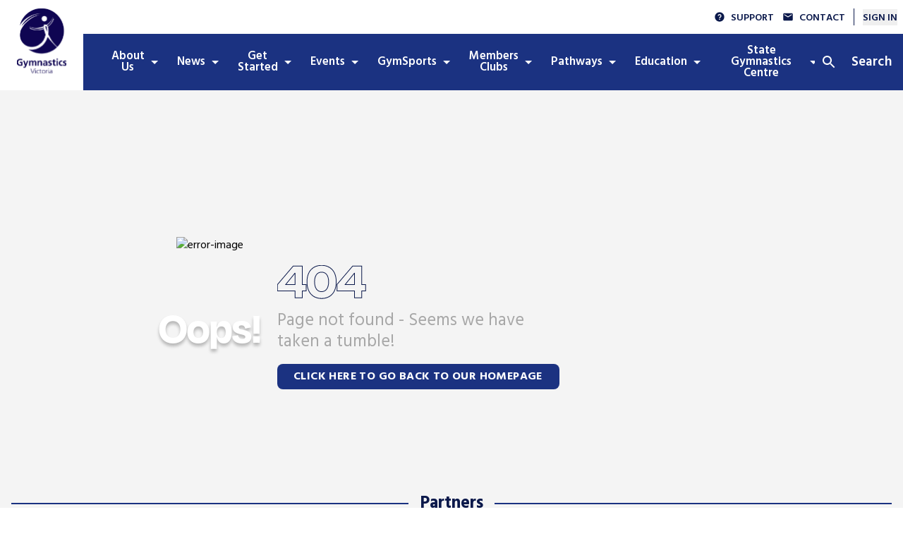

--- FILE ---
content_type: text/html; charset=utf-8
request_url: https://www.google.com/recaptcha/api2/aframe
body_size: 269
content:
<!DOCTYPE HTML><html><head><meta http-equiv="content-type" content="text/html; charset=UTF-8"></head><body><script nonce="NkVjT0tZLUtYFCT5NPRblw">/** Anti-fraud and anti-abuse applications only. See google.com/recaptcha */ try{var clients={'sodar':'https://pagead2.googlesyndication.com/pagead/sodar?'};window.addEventListener("message",function(a){try{if(a.source===window.parent){var b=JSON.parse(a.data);var c=clients[b['id']];if(c){var d=document.createElement('img');d.src=c+b['params']+'&rc='+(localStorage.getItem("rc::a")?sessionStorage.getItem("rc::b"):"");window.document.body.appendChild(d);sessionStorage.setItem("rc::e",parseInt(sessionStorage.getItem("rc::e")||0)+1);localStorage.setItem("rc::h",'1769025402888');}}}catch(b){}});window.parent.postMessage("_grecaptcha_ready", "*");}catch(b){}</script></body></html>

--- FILE ---
content_type: text/css; charset=utf-8
request_url: https://vic.gymnastics.org.au/_nuxt/entry.TcNGppGl.css
body_size: 7482
content:
@import"https://use.typekit.net/crf4akq.css";@import"https://fonts.googleapis.com/css2?family=Hind:wght@300;400;500;600;700&display=swap";/*! tailwindcss v3.4.3 | MIT License | https://tailwindcss.com*/*,:after,:before{border:0 solid #e5e7eb;box-sizing:border-box}:after,:before{--tw-content:""}:host,html{line-height:1.5;-webkit-text-size-adjust:100%;font-family:ui-sans-serif,system-ui,sans-serif,Apple Color Emoji,Segoe UI Emoji,Segoe UI Symbol,Noto Color Emoji;font-feature-settings:normal;font-variation-settings:normal;-moz-tab-size:4;-o-tab-size:4;tab-size:4;-webkit-tap-highlight-color:transparent}body{line-height:inherit;margin:0}hr{border-top-width:1px;color:inherit;height:0}abbr:where([title]){-webkit-text-decoration:underline dotted;text-decoration:underline dotted}h1,h2,h3,h4,h5,h6{font-size:inherit;font-weight:inherit}a{color:inherit;text-decoration:inherit}b,strong{font-weight:bolder}code,kbd,pre,samp{font-family:ui-monospace,SFMono-Regular,Menlo,Monaco,Consolas,Liberation Mono,Courier New,monospace;font-feature-settings:normal;font-size:1em;font-variation-settings:normal}small{font-size:80%}sub,sup{font-size:75%;line-height:0;position:relative;vertical-align:baseline}sub{bottom:-.25em}sup{top:-.5em}table{border-collapse:collapse;border-color:inherit;text-indent:0}button,input,optgroup,select,textarea{color:inherit;font-family:inherit;font-feature-settings:inherit;font-size:100%;font-variation-settings:inherit;font-weight:inherit;letter-spacing:inherit;line-height:inherit;margin:0;padding:0}button,select{text-transform:none}button,input:where([type=button]),input:where([type=reset]),input:where([type=submit]){-webkit-appearance:button;background-color:transparent;background-image:none}:-moz-focusring{outline:auto}:-moz-ui-invalid{box-shadow:none}progress{vertical-align:baseline}::-webkit-inner-spin-button,::-webkit-outer-spin-button{height:auto}[type=search]{-webkit-appearance:textfield;outline-offset:-2px}::-webkit-search-decoration{-webkit-appearance:none}::-webkit-file-upload-button{-webkit-appearance:button;font:inherit}summary{display:list-item}blockquote,dd,dl,figure,h1,h2,h3,h4,h5,h6,hr,p,pre{margin:0}fieldset{margin:0}fieldset,legend{padding:0}menu,ol,ul{list-style:none;margin:0;padding:0}dialog{padding:0}textarea{resize:vertical}input::-moz-placeholder,textarea::-moz-placeholder{color:#9ca3af;opacity:1}input::placeholder,textarea::placeholder{color:#9ca3af;opacity:1}[role=button],button{cursor:pointer}:disabled{cursor:default}audio,canvas,embed,iframe,img,object,svg,video{display:block;vertical-align:middle}img,video{height:auto;max-width:100%}[hidden]{display:none}*,:after,:before{--tw-border-spacing-x:0;--tw-border-spacing-y:0;--tw-translate-x:0;--tw-translate-y:0;--tw-rotate:0;--tw-skew-x:0;--tw-skew-y:0;--tw-scale-x:1;--tw-scale-y:1;--tw-pan-x: ;--tw-pan-y: ;--tw-pinch-zoom: ;--tw-scroll-snap-strictness:proximity;--tw-gradient-from-position: ;--tw-gradient-via-position: ;--tw-gradient-to-position: ;--tw-ordinal: ;--tw-slashed-zero: ;--tw-numeric-figure: ;--tw-numeric-spacing: ;--tw-numeric-fraction: ;--tw-ring-inset: ;--tw-ring-offset-width:0px;--tw-ring-offset-color:#fff;--tw-ring-color:rgba(59,130,246,.5);--tw-ring-offset-shadow:0 0 #0000;--tw-ring-shadow:0 0 #0000;--tw-shadow:0 0 #0000;--tw-shadow-colored:0 0 #0000;--tw-blur: ;--tw-brightness: ;--tw-contrast: ;--tw-grayscale: ;--tw-hue-rotate: ;--tw-invert: ;--tw-saturate: ;--tw-sepia: ;--tw-drop-shadow: ;--tw-backdrop-blur: ;--tw-backdrop-brightness: ;--tw-backdrop-contrast: ;--tw-backdrop-grayscale: ;--tw-backdrop-hue-rotate: ;--tw-backdrop-invert: ;--tw-backdrop-opacity: ;--tw-backdrop-saturate: ;--tw-backdrop-sepia: ;--tw-contain-size: ;--tw-contain-layout: ;--tw-contain-paint: ;--tw-contain-style: }::backdrop{--tw-border-spacing-x:0;--tw-border-spacing-y:0;--tw-translate-x:0;--tw-translate-y:0;--tw-rotate:0;--tw-skew-x:0;--tw-skew-y:0;--tw-scale-x:1;--tw-scale-y:1;--tw-pan-x: ;--tw-pan-y: ;--tw-pinch-zoom: ;--tw-scroll-snap-strictness:proximity;--tw-gradient-from-position: ;--tw-gradient-via-position: ;--tw-gradient-to-position: ;--tw-ordinal: ;--tw-slashed-zero: ;--tw-numeric-figure: ;--tw-numeric-spacing: ;--tw-numeric-fraction: ;--tw-ring-inset: ;--tw-ring-offset-width:0px;--tw-ring-offset-color:#fff;--tw-ring-color:rgba(59,130,246,.5);--tw-ring-offset-shadow:0 0 #0000;--tw-ring-shadow:0 0 #0000;--tw-shadow:0 0 #0000;--tw-shadow-colored:0 0 #0000;--tw-blur: ;--tw-brightness: ;--tw-contrast: ;--tw-grayscale: ;--tw-hue-rotate: ;--tw-invert: ;--tw-saturate: ;--tw-sepia: ;--tw-drop-shadow: ;--tw-backdrop-blur: ;--tw-backdrop-brightness: ;--tw-backdrop-contrast: ;--tw-backdrop-grayscale: ;--tw-backdrop-hue-rotate: ;--tw-backdrop-invert: ;--tw-backdrop-opacity: ;--tw-backdrop-saturate: ;--tw-backdrop-sepia: ;--tw-contain-size: ;--tw-contain-layout: ;--tw-contain-paint: ;--tw-contain-style: }.container{margin-left:auto;margin-right:auto;padding-left:1rem;padding-right:1rem;width:100%}@media (min-width:375px){.container{max-width:375px}}@media (min-width:640px){.container{max-width:640px}}@media (min-width:768px){.container{max-width:768px}}@media (min-width:1024px){.container{max-width:1024px}}@media (min-width:1280px){.container{max-width:1280px}}@media (min-width:1536px){.container{max-width:1536px}}.pointer-events-none{pointer-events:none}.pointer-events-auto{pointer-events:auto}.visible{visibility:visible}.fixed{position:fixed}.absolute{position:absolute}.relative{position:relative}.inset-0{top:0;right:0;bottom:0;left:0}.inset-y-0{bottom:0;top:0}.inset-y-0\.5{bottom:.125rem;top:.125rem}.\!left-0{left:0!important}.-right-4{right:-1rem}.bottom-0{bottom:0}.bottom-11{bottom:2.75rem}.bottom-16{bottom:4rem}.bottom-6{bottom:1.5rem}.left-0{left:0}.left-1\/2{left:50%}.left-full{left:100%}.right-0{right:0}.right-3{right:.75rem}.right-3\.5{right:.875rem}.top-0{top:0}.top-1\/2{top:50%}.top-11{top:2.75rem}.top-32{top:8rem}.top-8{top:2rem}.z-10{z-index:10}.z-20{z-index:20}.z-30{z-index:30}.z-40{z-index:40}.z-50{z-index:50}.z-\[0\]{z-index:0}.z-\[1\]{z-index:1}.z-\[2\]{z-index:2}.order-1{order:1}.col-span-1{grid-column:span 1/span 1}.col-span-2{grid-column:span 2/span 2}.col-start-4{grid-column-start:4}.col-end-6{grid-column-end:6}.m-0{margin:0}.m-1{margin:.25rem}.m-auto{margin:auto}.-mx-2{margin-left:-.5rem;margin-right:-.5rem}.mx-0{margin-left:0;margin-right:0}.mx-4{margin-left:1rem;margin-right:1rem}.mx-auto{margin-left:auto;margin-right:auto}.my-10{margin-bottom:2.5rem;margin-top:2.5rem}.my-2{margin-bottom:.5rem;margin-top:.5rem}.my-4{margin-bottom:1rem;margin-top:1rem}.my-6{margin-bottom:1.5rem;margin-top:1.5rem}.my-8{margin-bottom:2rem;margin-top:2rem}.my-auto{margin-bottom:auto;margin-top:auto}.-ml-2{margin-left:-.5rem}.-mt-36{margin-top:-9rem}.mb-0{margin-bottom:0}.mb-1{margin-bottom:.25rem}.mb-1\.5{margin-bottom:.375rem}.mb-10{margin-bottom:2.5rem}.mb-12{margin-bottom:3rem}.mb-2{margin-bottom:.5rem}.mb-28{margin-bottom:7rem}.mb-3{margin-bottom:.75rem}.mb-32{margin-bottom:8rem}.mb-4{margin-bottom:1rem}.mb-6{margin-bottom:1.5rem}.mb-8{margin-bottom:2rem}.mb-9{margin-bottom:2.25rem}.mb-auto{margin-bottom:auto}.ml-1{margin-left:.25rem}.ml-2{margin-left:.5rem}.ml-3{margin-left:.75rem}.ml-6{margin-left:1.5rem}.ml-9{margin-left:2.25rem}.ml-\[1px\]{margin-left:1px}.ml-auto{margin-left:auto}.mr-0{margin-right:0}.mr-14{margin-right:3.5rem}.mr-2{margin-right:.5rem}.mr-3{margin-right:.75rem}.mr-4{margin-right:1rem}.mr-5{margin-right:1.25rem}.mr-6{margin-right:1.5rem}.mr-9{margin-right:2.25rem}.mt-0{margin-top:0}.mt-1{margin-top:.25rem}.mt-10{margin-top:2.5rem}.mt-2{margin-top:.5rem}.mt-24{margin-top:6rem}.mt-32{margin-top:8rem}.mt-4{margin-top:1rem}.mt-6{margin-top:1.5rem}.mt-7{margin-top:1.75rem}.mt-8{margin-top:2rem}.mt-9{margin-top:2.25rem}.mt-\[2px\]{margin-top:2px}.mt-auto{margin-top:auto}.box-border{box-sizing:border-box}.line-clamp-1{-webkit-line-clamp:1}.line-clamp-1,.line-clamp-3{display:-webkit-box;overflow:hidden;-webkit-box-orient:vertical}.line-clamp-3{-webkit-line-clamp:3}.block{display:block}.inline-block{display:inline-block}.flex{display:flex}.inline-flex{display:inline-flex}.table{display:table}.grid{display:grid}.hidden{display:none}.aspect-2\/1{aspect-ratio:2/1}.aspect-video{aspect-ratio:16/9}.\!h-\[300px\]{height:300px!important}.h-0{height:0}.h-1\/5{height:20%}.h-11{height:2.75rem}.h-12{height:3rem}.h-2{height:.5rem}.h-20{height:5rem}.h-3{height:.75rem}.h-32{height:8rem}.h-4{height:1rem}.h-48{height:12rem}.h-5{height:1.25rem}.h-6{height:1.5rem}.h-64{height:16rem}.h-8{height:2rem}.h-9{height:2.25rem}.h-\[100px\]{height:100px}.h-\[14px\]{height:14px}.h-\[160px\]{height:160px}.h-\[208px\]{height:208px}.h-\[211px\]{height:211px}.h-\[24px\]{height:24px}.h-\[280px\]{height:280px}.h-\[2px\]{height:2px}.h-\[300px\]{height:300px}.h-\[3px\]{height:3px}.h-\[40px\]{height:40px}.h-\[45px\]{height:45px}.h-\[4px\]{height:4px}.h-\[560px\]{height:560px}.h-\[60px\]{height:60px}.h-\[70px\]{height:70px}.h-\[80px\]{height:80px}.h-\[calc\(100\%-92px\)\]{height:calc(100% - 92px)}.h-auto{height:auto}.h-full{height:100%}.h-max{height:-moz-max-content;height:max-content}.h-screen{height:100vh}.max-h-14{max-height:3.5rem}.max-h-8{max-height:2rem}.max-h-\[560px\]{max-height:560px}.max-h-\[70px\]{max-height:70px}.max-h-full{max-height:100%}.min-h-44{min-height:11rem}.min-h-5{min-height:1.25rem}.min-h-\[115px\]{min-height:115px}.min-h-\[160px\]{min-height:160px}.min-h-\[230px\]{min-height:230px}.min-h-\[24px\]{min-height:24px}.min-h-\[300px\]{min-height:300px}.min-h-\[36px\]{min-height:36px}.min-h-\[70px\]{min-height:70px}.min-h-\[calc\(100vh-92px\)\]{min-height:calc(100vh - 92px)}.\!w-\[281px\]{width:281px!important}.w-0{width:0}.w-1{width:.25rem}.w-1\/2{width:50%}.w-1\/4{width:25%}.w-1\/5{width:20%}.w-1\/6{width:16.666667%}.w-10{width:2.5rem}.w-11{width:2.75rem}.w-12{width:3rem}.w-2{width:.5rem}.w-2\/4{width:50%}.w-20{width:5rem}.w-24{width:6rem}.w-32{width:8rem}.w-4{width:1rem}.w-44{width:11rem}.w-48{width:12rem}.w-5{width:1.25rem}.w-6{width:1.5rem}.w-60{width:15rem}.w-64{width:16rem}.w-8{width:2rem}.w-80{width:20rem}.w-9\/12{width:75%}.w-\[14px\]{width:14px}.w-\[24px\]{width:24px}.w-\[2px\]{width:2px}.w-\[320px\]{width:320px}.w-\[336px\]{width:336px}.w-\[40px\]{width:40px}.w-\[60px\]{width:60px}.w-\[80px\]{width:80px}.w-\[980px\]{width:980px}.w-\[calc\(100\%-2rem\)\]{width:calc(100% - 2rem)}.w-full{width:100%}.w-max{width:-moz-max-content;width:max-content}.w-screen{width:100vw}.min-w-\[1rem\]{min-width:1rem}.min-w-\[24px\]{min-width:24px}.max-w-4xl{max-width:56rem}.max-w-\[170px\]{max-width:170px}.max-w-\[185px\]{max-width:185px}.max-w-\[280px\]{max-width:280px}.max-w-\[350px\]{max-width:350px}.max-w-\[400px\]{max-width:400px}.max-w-\[813px\]{max-width:813px}.max-w-md{max-width:28rem}.max-w-screen-lg{max-width:1024px}.flex-1{flex:1 1 0%}.flex-auto{flex:1 1 auto}.flex-shrink,.shrink{flex-shrink:1}.shrink-0{flex-shrink:0}.flex-grow,.grow{flex-grow:1}.grow-0{flex-grow:0}.table-auto{table-layout:auto}.border-collapse{border-collapse:collapse}.origin-left{transform-origin:left}.-translate-y-11{--tw-translate-y:-2.75rem}.-translate-y-11,.-translate-y-12{transform:translate(var(--tw-translate-x),var(--tw-translate-y)) rotate(var(--tw-rotate)) skew(var(--tw-skew-x)) skewY(var(--tw-skew-y)) scaleX(var(--tw-scale-x)) scaleY(var(--tw-scale-y))}.-translate-y-12{--tw-translate-y:-3rem}.translate-x-full{--tw-translate-x:100%}.rotate-0,.translate-x-full{transform:translate(var(--tw-translate-x),var(--tw-translate-y)) rotate(var(--tw-rotate)) skew(var(--tw-skew-x)) skewY(var(--tw-skew-y)) scaleX(var(--tw-scale-x)) scaleY(var(--tw-scale-y))}.rotate-0{--tw-rotate:0deg}.rotate-180{--tw-rotate:180deg}.rotate-180,.rotate-90{transform:translate(var(--tw-translate-x),var(--tw-translate-y)) rotate(var(--tw-rotate)) skew(var(--tw-skew-x)) skewY(var(--tw-skew-y)) scaleX(var(--tw-scale-x)) scaleY(var(--tw-scale-y))}.rotate-90{--tw-rotate:90deg}.\!scale-75{--tw-scale-x:.75!important;--tw-scale-y:.75!important;transform:translate(var(--tw-translate-x),var(--tw-translate-y)) rotate(var(--tw-rotate)) skew(var(--tw-skew-x)) skewY(var(--tw-skew-y)) scaleX(var(--tw-scale-x)) scaleY(var(--tw-scale-y))!important}.scale-110{--tw-scale-x:1.1;--tw-scale-y:1.1}.scale-110,.scale-150{transform:translate(var(--tw-translate-x),var(--tw-translate-y)) rotate(var(--tw-rotate)) skew(var(--tw-skew-x)) skewY(var(--tw-skew-y)) scaleX(var(--tw-scale-x)) scaleY(var(--tw-scale-y))}.scale-150{--tw-scale-x:1.5;--tw-scale-y:1.5}.transform{transform:translate(var(--tw-translate-x),var(--tw-translate-y)) rotate(var(--tw-rotate)) skew(var(--tw-skew-x)) skewY(var(--tw-skew-y)) scaleX(var(--tw-scale-x)) scaleY(var(--tw-scale-y))}@keyframes spin{to{transform:rotate(1turn)}}.animate-spin{animation:spin 1s linear infinite}.cursor-default{cursor:default}.cursor-not-allowed{cursor:not-allowed}.cursor-pointer{cursor:pointer}.resize{resize:both}.snap-x{scroll-snap-type:x var(--tw-scroll-snap-strictness)}.snap-mandatory{--tw-scroll-snap-strictness:mandatory}.snap-start{scroll-snap-align:start}.list-inside{list-style-position:inside}.appearance-none{-webkit-appearance:none;-moz-appearance:none;appearance:none}.auto-rows-max{grid-auto-rows:max-content}.grid-cols-1{grid-template-columns:repeat(1,minmax(0,1fr))}.grid-cols-2{grid-template-columns:repeat(2,minmax(0,1fr))}.grid-cols-4{grid-template-columns:repeat(4,minmax(0,1fr))}.flex-col{flex-direction:column}.flex-wrap{flex-wrap:wrap}.flex-nowrap{flex-wrap:nowrap}.place-items-center{place-items:center}.items-start{align-items:flex-start}.items-end{align-items:flex-end}.items-center{align-items:center}.justify-end{justify-content:flex-end}.justify-center{justify-content:center}.justify-between{justify-content:space-between}.gap-3{gap:.75rem}.gap-x-2{-moz-column-gap:.5rem;column-gap:.5rem}.gap-x-24{-moz-column-gap:6rem;column-gap:6rem}.gap-x-32{-moz-column-gap:8rem;column-gap:8rem}.gap-y-2{row-gap:.5rem}.gap-y-4{row-gap:1rem}.space-x-2>:not([hidden])~:not([hidden]){--tw-space-x-reverse:0;margin-left:calc(.5rem*(1 - var(--tw-space-x-reverse)));margin-right:calc(.5rem*var(--tw-space-x-reverse))}.space-x-4>:not([hidden])~:not([hidden]){--tw-space-x-reverse:0;margin-left:calc(1rem*(1 - var(--tw-space-x-reverse)));margin-right:calc(1rem*var(--tw-space-x-reverse))}.space-y-2>:not([hidden])~:not([hidden]){--tw-space-y-reverse:0;margin-bottom:calc(.5rem*var(--tw-space-y-reverse));margin-top:calc(.5rem*(1 - var(--tw-space-y-reverse)))}.self-end{align-self:flex-end}.overflow-auto{overflow:auto}.overflow-hidden{overflow:hidden}.\!overflow-visible{overflow:visible!important}.overflow-visible{overflow:visible}.overflow-x-auto{overflow-x:auto}.overflow-y-auto{overflow-y:auto}.overflow-x-hidden{overflow-x:hidden}.\!overflow-y-visible{overflow-y:visible!important}.scroll-smooth{scroll-behavior:smooth}.whitespace-nowrap{white-space:nowrap}.break-words{overflow-wrap:break-word}.break-all{word-break:break-all}.rounded{border-radius:.25rem}.rounded-\[5px\]{border-radius:5px}.rounded-full{border-radius:9999px}.rounded-lg{border-radius:.5rem}.rounded-md{border-radius:.375rem}.rounded-none{border-radius:0}.rounded-b-lg{border-bottom-left-radius:.5rem;border-bottom-right-radius:.5rem}.rounded-l-\[5px\]{border-bottom-left-radius:5px;border-top-left-radius:5px}.rounded-t-\[5px\]{border-top-left-radius:5px;border-top-right-radius:5px}.rounded-t-md{border-top-left-radius:.375rem;border-top-right-radius:.375rem}.border{border-width:1px}.border-y{border-top-width:1px}.border-b,.border-y{border-bottom-width:1px}.border-b-2{border-bottom-width:2px}.border-b-4{border-bottom-width:4px}.border-l{border-left-width:1px}.border-l-8{border-left-width:8px}.border-r-2{border-right-width:2px}.border-t{border-top-width:1px}.border-t-2{border-top-width:2px}.border-t-\[18px\]{border-top-width:18px}.border-solid{border-style:solid}.border-gray-300{--tw-border-opacity:1;border-color:rgb(209 213 219/var(--tw-border-opacity))}.border-green{--tw-border-opacity:1;border-color:rgb(11 92 5/var(--tw-border-opacity))}.border-mono-0{--tw-border-opacity:1;border-color:rgb(255 255 255/var(--tw-border-opacity))}.border-mono-100{--tw-border-opacity:1;border-color:rgb(244 244 244/var(--tw-border-opacity))}.border-mono-300{--tw-border-opacity:1;border-color:rgb(210 210 210/var(--tw-border-opacity))}.border-mono-500{--tw-border-opacity:1;border-color:rgb(167 167 167/var(--tw-border-opacity))}.border-primary{--tw-border-opacity:1;border-color:rgb(27 50 129/var(--tw-border-opacity))}.border-primary-darker{--tw-border-opacity:1;border-color:rgb(11 25 75/var(--tw-border-opacity))}.border-secondary{--tw-border-opacity:1;border-color:rgb(27 50 129/var(--tw-border-opacity))}.border-transparent{border-color:transparent}.border-r-mono-900{--tw-border-opacity:1;border-right-color:rgb(40 40 40/var(--tw-border-opacity))}.border-t-mono-300{--tw-border-opacity:1;border-top-color:rgb(210 210 210/var(--tw-border-opacity))}.bg-\[\#0d0d0d\]{--tw-bg-opacity:1;background-color:rgb(13 13 13/var(--tw-bg-opacity))}.bg-\[\#ffffff1c\]{background-color:#ffffff1c}.bg-gray-100{--tw-bg-opacity:1;background-color:rgb(243 244 246/var(--tw-bg-opacity))}.bg-green-lighter{--tw-bg-opacity:1;background-color:rgb(219 247 224/var(--tw-bg-opacity))}.bg-mono-0{--tw-bg-opacity:1;background-color:rgb(255 255 255/var(--tw-bg-opacity))}.bg-mono-100{--tw-bg-opacity:1;background-color:rgb(244 244 244/var(--tw-bg-opacity))}.bg-mono-1000{--tw-bg-opacity:1;background-color:rgb(0 0 0/var(--tw-bg-opacity))}.bg-mono-1000\/60{background-color:#0009}.bg-mono-300{--tw-bg-opacity:1;background-color:rgb(210 210 210/var(--tw-bg-opacity))}.bg-mono-500{--tw-bg-opacity:1;background-color:rgb(167 167 167/var(--tw-bg-opacity))}.bg-primary{--tw-bg-opacity:1;background-color:rgb(27 50 129/var(--tw-bg-opacity))}.bg-primary-darker{--tw-bg-opacity:1;background-color:rgb(11 25 75/var(--tw-bg-opacity))}.bg-primary-lighter{--tw-bg-opacity:1;background-color:rgb(179 187 213/var(--tw-bg-opacity))}.bg-primary\/\[\.38\]{background-color:#1b328161}.bg-secondary{--tw-bg-opacity:1;background-color:rgb(27 50 129/var(--tw-bg-opacity))}.bg-secondary-lighter{--tw-bg-opacity:1;background-color:rgb(179 187 213/var(--tw-bg-opacity))}.bg-tertiary,.bg-white{--tw-bg-opacity:1;background-color:rgb(255 255 255/var(--tw-bg-opacity))}.bg-gradient-to-t{background-image:linear-gradient(to top,var(--tw-gradient-stops))}.from-mono-1000{--tw-gradient-from:#000 var(--tw-gradient-from-position);--tw-gradient-to:transparent var(--tw-gradient-to-position);--tw-gradient-stops:var(--tw-gradient-from),var(--tw-gradient-to)}.from-primary{--tw-gradient-from:#1b3281 var(--tw-gradient-from-position);--tw-gradient-to:rgba(27,50,129,0) var(--tw-gradient-to-position);--tw-gradient-stops:var(--tw-gradient-from),var(--tw-gradient-to)}.from-primary-darker{--tw-gradient-from:#0b194b var(--tw-gradient-from-position);--tw-gradient-to:rgba(11,25,75,0) var(--tw-gradient-to-position);--tw-gradient-stops:var(--tw-gradient-from),var(--tw-gradient-to)}.to-primary{--tw-gradient-to:#1b3281 var(--tw-gradient-to-position)}.to-transparent{--tw-gradient-to:transparent var(--tw-gradient-to-position)}.bg-cover{background-size:cover}.bg-center{background-position:50%}.bg-no-repeat{background-repeat:no-repeat}.object-contain{-o-object-fit:contain;object-fit:contain}.object-cover{-o-object-fit:cover;object-fit:cover}.p-0{padding:0}.p-2{padding:.5rem}.p-3{padding:.75rem}.p-4{padding:1rem}.p-\[0\.35rem\]{padding:.35rem}.\!py-10{padding-bottom:2.5rem!important;padding-top:2.5rem!important}.px-0{padding-left:0;padding-right:0}.px-1{padding-left:.25rem;padding-right:.25rem}.px-11{padding-left:2.75rem;padding-right:2.75rem}.px-2{padding-left:.5rem;padding-right:.5rem}.px-4{padding-left:1rem;padding-right:1rem}.px-5{padding-left:1.25rem;padding-right:1.25rem}.px-6{padding-left:1.5rem;padding-right:1.5rem}.px-7{padding-left:1.75rem;padding-right:1.75rem}.py-10{padding-bottom:2.5rem;padding-top:2.5rem}.py-12{padding-bottom:3rem;padding-top:3rem}.py-2{padding-bottom:.5rem;padding-top:.5rem}.py-3{padding-bottom:.75rem;padding-top:.75rem}.py-4{padding-bottom:1rem;padding-top:1rem}.py-5{padding-bottom:1.25rem;padding-top:1.25rem}.py-6{padding-bottom:1.5rem;padding-top:1.5rem}.py-7{padding-bottom:1.75rem;padding-top:1.75rem}.\!pb-1{padding-bottom:.25rem!important}.pb-0{padding-bottom:0}.pb-12{padding-bottom:3rem}.pb-2{padding-bottom:.5rem}.pb-4{padding-bottom:1rem}.pb-5{padding-bottom:1.25rem}.pb-6{padding-bottom:1.5rem}.pl-0{padding-left:0}.pl-2{padding-left:.5rem}.pl-3{padding-left:.75rem}.pl-4{padding-left:1rem}.pl-6{padding-left:1.5rem}.pr-0{padding-right:0}.pr-2{padding-right:.5rem}.pr-4{padding-right:1rem}.pr-5{padding-right:1.25rem}.pr-\[21px\]{padding-right:21px}.pt-0{padding-top:0}.pt-0\.5{padding-top:.125rem}.pt-1{padding-top:.25rem}.pt-10{padding-top:2.5rem}.pt-12{padding-top:3rem}.pt-14{padding-top:3.5rem}.pt-2{padding-top:.5rem}.pt-5{padding-top:1.25rem}.pt-6{padding-top:1.5rem}.pt-\[2px\]{padding-top:2px}.pt-\[3px\]{padding-top:3px}.pt-\[48px\]{padding-top:48px}.pt-\[92px\]{padding-top:92px}.text-left{text-align:left}.text-center{text-align:center}.text-right{text-align:right}.align-top{vertical-align:top}.\!font-degular-display{font-family:degular-display,sans-serif!important}.font-degular-display{font-family:degular-display,sans-serif}.font-hind{font-family:hind,sans-serif}.text-body-1{font-size:clamp(1rem,calc(.94rem + .29vw),1.2rem)}.text-body-2{font-size:clamp(.88rem,calc(.83rem + .25vw),1.05rem)}.text-caption{font-size:clamp(.75rem,calc(.71rem + .21vw),.9rem)}.text-h1{font-size:clamp(2.13rem,calc(1.52rem + 3.04vw),4.25rem)}.text-h2{font-size:clamp(1.75rem,calc(1.25rem + 2.5vw),3.5rem)}.text-h3{font-size:clamp(1.5rem,calc(1.29rem + 1.07vw),2.25rem)}.text-h4{font-size:clamp(1.25rem,calc(1.11rem + .71vw),1.75rem)}.text-subtitle{font-size:clamp(1.13rem,calc(1rem + .64vw),1.58rem)}.font-bold{font-weight:700}.font-medium{font-weight:500}.font-normal{font-weight:400}.font-semibold{font-weight:600}.uppercase{text-transform:uppercase}.leading-10{line-height:2.5rem}.leading-5{line-height:1.25rem}.leading-6{line-height:1.5rem}.leading-8{line-height:2rem}.leading-none{line-height:1}.leading-normal{line-height:1.5}.leading-tight{line-height:1.25}.tracking-tighter{letter-spacing:-.05em}.tracking-wide{letter-spacing:.025em}.text-green{--tw-text-opacity:1;color:rgb(11 92 5/var(--tw-text-opacity))}.text-mono-0{--tw-text-opacity:1;color:rgb(255 255 255/var(--tw-text-opacity))}.text-mono-0\/\[\.38\]{color:#ffffff61}.text-mono-1000{--tw-text-opacity:1;color:rgb(0 0 0/var(--tw-text-opacity))}.text-mono-500{--tw-text-opacity:1;color:rgb(167 167 167/var(--tw-text-opacity))}.text-mono-700{--tw-text-opacity:1;color:rgb(101 101 101/var(--tw-text-opacity))}.text-mono-900{--tw-text-opacity:1;color:rgb(40 40 40/var(--tw-text-opacity))}.text-primary{--tw-text-opacity:1;color:rgb(27 50 129/var(--tw-text-opacity))}.text-primary-darker{--tw-text-opacity:1;color:rgb(11 25 75/var(--tw-text-opacity))}.text-secondary{--tw-text-opacity:1;color:rgb(27 50 129/var(--tw-text-opacity))}.text-tertiary,.text-white{--tw-text-opacity:1;color:rgb(255 255 255/var(--tw-text-opacity))}.underline{text-decoration-line:underline}.placeholder-mono-1000::-moz-placeholder{--tw-placeholder-opacity:1;color:rgb(0 0 0/var(--tw-placeholder-opacity))}.placeholder-mono-1000::placeholder{--tw-placeholder-opacity:1;color:rgb(0 0 0/var(--tw-placeholder-opacity))}.opacity-0{opacity:0}.opacity-100{opacity:1}.opacity-40{opacity:.4}.opacity-50{opacity:.5}.opacity-75{opacity:.75}.shadow-\[inset_-2px_0_4px_0_rgb\(0\,0\,0\,0\.07\)\]{--tw-shadow:inset -2px 0 4px 0 rgb(0,0,0,.07);--tw-shadow-colored:inset -2px 0 4px 0 var(--tw-shadow-color)}.shadow-\[inset_-2px_0_4px_0_rgb\(0\,0\,0\,0\.07\)\],.shadow-lg{box-shadow:var(--tw-ring-offset-shadow,0 0 #0000),var(--tw-ring-shadow,0 0 #0000),var(--tw-shadow)}.shadow-lg{--tw-shadow:0 10px 15px -3px rgba(0,0,0,.1),0 4px 6px -4px rgba(0,0,0,.1);--tw-shadow-colored:0 10px 15px -3px var(--tw-shadow-color),0 4px 6px -4px var(--tw-shadow-color)}.shadow-md{--tw-shadow:0 4px 6px -1px rgba(0,0,0,.1),0 2px 4px -2px rgba(0,0,0,.1);--tw-shadow-colored:0 4px 6px -1px var(--tw-shadow-color),0 2px 4px -2px var(--tw-shadow-color)}.shadow-md,.shadow-none{box-shadow:var(--tw-ring-offset-shadow,0 0 #0000),var(--tw-ring-shadow,0 0 #0000),var(--tw-shadow)}.shadow-none{--tw-shadow:0 0 #0000;--tw-shadow-colored:0 0 #0000}.blur{--tw-blur:blur(8px)}.blur,.filter{filter:var(--tw-blur) var(--tw-brightness) var(--tw-contrast) var(--tw-grayscale) var(--tw-hue-rotate) var(--tw-invert) var(--tw-saturate) var(--tw-sepia) var(--tw-drop-shadow)}.transition{transition-duration:.15s;transition-property:color,background-color,border-color,text-decoration-color,fill,stroke,opacity,box-shadow,transform,filter,-webkit-backdrop-filter;transition-property:color,background-color,border-color,text-decoration-color,fill,stroke,opacity,box-shadow,transform,filter,backdrop-filter;transition-property:color,background-color,border-color,text-decoration-color,fill,stroke,opacity,box-shadow,transform,filter,backdrop-filter,-webkit-backdrop-filter;transition-timing-function:cubic-bezier(.4,0,.2,1)}.transition-all{transition-duration:.15s;transition-property:all;transition-timing-function:cubic-bezier(.4,0,.2,1)}.transition-transform{transition-duration:.15s;transition-property:transform;transition-timing-function:cubic-bezier(.4,0,.2,1)}.delay-300{transition-delay:.3s}.duration-150{transition-duration:.15s}.duration-200{transition-duration:.2s}.duration-300{transition-duration:.3s}.duration-500{transition-duration:.5s}.ease-in{transition-timing-function:cubic-bezier(.4,0,1,1)}.ease-in-out{transition-timing-function:cubic-bezier(.4,0,.2,1)}html{font-family:Hind,Helvetica Neue,Arial,sans-serif;font-size:16px;-webkit-text-size-adjust:100%;-moz-osx-font-smoothing:grayscale;-webkit-font-smoothing:antialiased}@media (min-width:1280px){.xl\:container{margin-left:auto;margin-right:auto;padding-left:1rem;padding-right:1rem;width:100%}@media (min-width:375px){.xl\:container{max-width:375px}}@media (min-width:640px){.xl\:container{max-width:640px}}@media (min-width:768px){.xl\:container{max-width:768px}}@media (min-width:1024px){.xl\:container{max-width:1024px}}.xl\:container{max-width:1280px}@media (min-width:1536px){.xl\:container{max-width:1536px}}}.before\:ml-2:before{content:var(--tw-content);margin-left:.5rem}.before\:mr-4:before{content:var(--tw-content);margin-right:1rem}.before\:block:before{content:var(--tw-content);display:block}.before\:text-primary:before{content:var(--tw-content);--tw-text-opacity:1;color:rgb(27 50 129/var(--tw-text-opacity))}.before\:content-\[\'•\'\]:before{--tw-content:"•";content:var(--tw-content)}.last\:border-0:last-child{border-width:0}.hover\:border-b-4:hover{border-bottom-width:4px}.hover\:border-mono-900:hover{--tw-border-opacity:1;border-color:rgb(40 40 40/var(--tw-border-opacity))}.hover\:bg-\[\#ffffff1c\]:hover{background-color:#ffffff1c}.hover\:bg-gray-100:hover{--tw-bg-opacity:1;background-color:rgb(243 244 246/var(--tw-bg-opacity))}.hover\:bg-mono-0:hover{--tw-bg-opacity:1;background-color:rgb(255 255 255/var(--tw-bg-opacity))}.hover\:bg-mono-100:hover{--tw-bg-opacity:1;background-color:rgb(244 244 244/var(--tw-bg-opacity))}.hover\:bg-primary-darker:hover{--tw-bg-opacity:1;background-color:rgb(11 25 75/var(--tw-bg-opacity))}.hover\:bg-primary-darker\/10:hover{background-color:#0b194b1a}.hover\:bg-primary\/0:hover{background-color:#1b328100}.hover\:bg-secondary:hover{--tw-bg-opacity:1;background-color:rgb(27 50 129/var(--tw-bg-opacity))}.hover\:bg-secondary-darker:hover{--tw-bg-opacity:1;background-color:rgb(11 25 75/var(--tw-bg-opacity))}.hover\:bg-transparent:hover{background-color:transparent}.hover\:text-mono-0:hover{--tw-text-opacity:1;color:rgb(255 255 255/var(--tw-text-opacity))}.hover\:text-mono-700:hover{--tw-text-opacity:1;color:rgb(101 101 101/var(--tw-text-opacity))}.hover\:text-primary-darker:hover{--tw-text-opacity:1;color:rgb(11 25 75/var(--tw-text-opacity))}.hover\:underline:hover{text-decoration-line:underline}.hover\:no-underline:hover{text-decoration-line:none}.hover\:opacity-100:hover{opacity:1}.focus\:shadow-none:focus{--tw-shadow:0 0 #0000;--tw-shadow-colored:0 0 #0000;box-shadow:var(--tw-ring-offset-shadow,0 0 #0000),var(--tw-ring-shadow,0 0 #0000),var(--tw-shadow)}.focus\:outline-none:focus{outline:2px solid transparent;outline-offset:2px}@media (min-width:375px){.xs\:-right-2{right:-.5rem}}@media (min-width:640px){.sm\:p-0{padding:0}.sm\:ease-in-out{transition-timing-function:cubic-bezier(.4,0,.2,1)}}@media (min-width:768px){.md\:absolute{position:absolute}.md\:left-0{left:0}.md\:right-0{right:0}.md\:top-0{top:0}.md\:top-11{top:2.75rem}.md\:col-span-3{grid-column:span 3/span 3}.md\:mx-5{margin-left:1.25rem;margin-right:1.25rem}.md\:my-10{margin-bottom:2.5rem;margin-top:2.5rem}.md\:my-6{margin-bottom:1.5rem;margin-top:1.5rem}.md\:-mt-20{margin-top:-5rem}.md\:mb-0{margin-bottom:0}.md\:mb-10{margin-bottom:2.5rem}.md\:mb-24{margin-bottom:6rem}.md\:ml-1{margin-left:.25rem}.md\:ml-14{margin-left:3.5rem}.md\:mr-14{margin-right:3.5rem}.md\:mr-28{margin-right:7rem}.md\:mr-4{margin-right:1rem}.md\:mt-0{margin-top:0}.md\:mt-10{margin-top:2.5rem}.md\:mt-12{margin-top:3rem}.md\:mt-14{margin-top:3.5rem}.md\:mt-2{margin-top:.5rem}.md\:mt-4{margin-top:1rem}.md\:mt-6{margin-top:1.5rem}.md\:mt-7{margin-top:1.75rem}.md\:line-clamp-1{-webkit-line-clamp:1}.md\:line-clamp-1,.md\:line-clamp-2{display:-webkit-box;overflow:hidden;-webkit-box-orient:vertical}.md\:line-clamp-2{-webkit-line-clamp:2}.md\:block{display:block}.md\:inline-block{display:inline-block}.md\:inline{display:inline}.md\:flex{display:flex}.md\:hidden{display:none}.md\:aspect-video{aspect-ratio:16/9}.md\:h-1{height:.25rem}.md\:h-6{height:1.5rem}.md\:h-8{height:2rem}.md\:h-\[118px\]{height:118px}.md\:h-\[350px\]{height:350px}.md\:h-auto{height:auto}.md\:min-h-min{min-height:-moz-min-content;min-height:min-content}.md\:w-1\/3{width:33.333333%}.md\:w-1\/4{width:25%}.md\:w-1\/5{width:20%}.md\:w-2\/3,.md\:w-4\/6{width:66.666667%}.md\:w-\[calc\(\(100\%-32px\)\*\(2\/3\)\)\]{width:calc(66.66667% - 21.33333px)}.md\:w-\[calc\(\(100\%-32px\)\/3\)\]{width:calc(33.33333% - 10.66667px)}.md\:w-full{width:100%}.md\:w-max{width:-moz-max-content;width:max-content}.md\:max-w-\[275px\]{max-width:275px}.md\:max-w-\[calc\(\(100\%-56px\)\/3\)\]{max-width:calc(33.33333% - 18.66667px)}.md\:grow{flex-grow:1}.md\:grid-cols-3{grid-template-columns:repeat(3,minmax(0,1fr))}.md\:flex-row{flex-direction:row}.md\:flex-col{flex-direction:column}.md\:items-center{align-items:center}.md\:justify-start{justify-content:flex-start}.md\:justify-between{justify-content:space-between}.md\:gap-x-4{-moz-column-gap:1rem;column-gap:1rem}.md\:gap-x-7{-moz-column-gap:1.75rem;column-gap:1.75rem}.md\:gap-y-5{row-gap:1.25rem}.md\:gap-y-7{row-gap:1.75rem}.md\:space-y-0>:not([hidden])~:not([hidden]){--tw-space-y-reverse:0;margin-bottom:calc(0px*var(--tw-space-y-reverse));margin-top:calc(0px*(1 - var(--tw-space-y-reverse)))}.md\:rounded-lg{border-radius:.5rem}.md\:rounded-l-none{border-bottom-left-radius:0;border-top-left-radius:0}.md\:rounded-t-lg{border-top-left-radius:.5rem;border-top-right-radius:.5rem}.md\:border-b-4{border-bottom-width:4px}.md\:border-mono-900{--tw-border-opacity:1;border-color:rgb(40 40 40/var(--tw-border-opacity))}.md\:px-10{padding-left:2.5rem;padding-right:2.5rem}.md\:py-4{padding-bottom:1rem;padding-top:1rem}.md\:pb-10{padding-bottom:2.5rem}.md\:pb-12{padding-bottom:3rem}.md\:pb-14{padding-bottom:3.5rem}.md\:pl-12{padding-left:3rem}.md\:pt-1{padding-top:.25rem}.md\:pt-10{padding-top:2.5rem}.md\:pt-20{padding-top:5rem}.md\:pt-3{padding-top:.75rem}.md\:pt-\[3px\]{padding-top:3px}.md\:text-caption{font-size:clamp(.75rem,calc(.71rem + .21vw),.9rem)}.md\:text-subtitle{font-size:clamp(1.13rem,calc(1rem + .64vw),1.58rem)}.md\:leading-7{line-height:1.75rem}.md\:leading-\[50px\]{line-height:50px}.md\:leading-\[85px\]{line-height:85px}.md\:shadow-\[inset_0_-2px_4px_0_rgb\(0\,0\,0\,0\.07\)\]{--tw-shadow:inset 0 -2px 4px 0 rgb(0,0,0,.07);--tw-shadow-colored:inset 0 -2px 4px 0 var(--tw-shadow-color);box-shadow:var(--tw-ring-offset-shadow,0 0 #0000),var(--tw-ring-shadow,0 0 #0000),var(--tw-shadow)}}@media (min-width:1024px){.lg\:static{position:static}.lg\:absolute{position:absolute}.lg\:left-0{left:0}.lg\:top-0{top:0}.lg\:m-0{margin:0}.lg\:mx-0{margin-left:0;margin-right:0}.lg\:-mt-28{margin-top:-7rem}.lg\:mb-0{margin-bottom:0}.lg\:mb-8{margin-bottom:2rem}.lg\:ml-12{margin-left:3rem}.lg\:ml-3{margin-left:.75rem}.lg\:ml-\[167px\]{margin-left:167px}.lg\:ml-auto{margin-left:auto}.lg\:mr-0{margin-right:0}.lg\:mr-auto{margin-right:auto}.lg\:mt-0{margin-top:0}.lg\:block{display:block}.lg\:inline-block{display:inline-block}.lg\:flex{display:flex}.lg\:inline-flex{display:inline-flex}.lg\:hidden{display:none}.lg\:h-12{height:3rem}.lg\:h-\[72px\]{height:72px}.lg\:h-full{height:100%}.lg\:max-h-max{max-height:-moz-max-content;max-height:max-content}.lg\:min-h-96{min-height:24rem}.lg\:w-1\/3{width:33.333333%}.lg\:w-1\/4{width:25%}.lg\:w-1\/5{width:20%}.lg\:w-1\/6{width:16.666667%}.lg\:w-10\/12{width:83.333333%}.lg\:w-\[72px\]{width:72px}.lg\:-translate-y-12{--tw-translate-y:-3rem;transform:translate(var(--tw-translate-x),var(--tw-translate-y)) rotate(var(--tw-rotate)) skew(var(--tw-skew-x)) skewY(var(--tw-skew-y)) scaleX(var(--tw-scale-x)) scaleY(var(--tw-scale-y))}.lg\:grid-cols-3{grid-template-columns:repeat(3,minmax(0,1fr))}.lg\:flex-row{flex-direction:row}.lg\:items-end{align-items:flex-end}.lg\:gap-6{gap:1.5rem}.lg\:self-end{align-self:flex-end}.lg\:bg-mono-0\/0{background-color:#fff0}.lg\:bg-primary-darker{--tw-bg-opacity:1;background-color:rgb(11 25 75/var(--tw-bg-opacity))}.lg\:px-20{padding-left:5rem;padding-right:5rem}.lg\:px-\[80px\]{padding-left:80px;padding-right:80px}.lg\:py-16{padding-bottom:4rem;padding-top:4rem}.lg\:py-\[60px\]{padding-bottom:60px;padding-top:60px}.lg\:pl-2{padding-left:.5rem}.lg\:pr-5{padding-right:1.25rem}.lg\:pt-\[96px\]{padding-top:96px}.lg\:text-left{text-align:left}}@media (min-width:1280px){.xl\:relative{position:relative}.xl\:bottom-14{bottom:3.5rem}.xl\:z-\[1\]{z-index:1}.xl\:order-none{order:0}.xl\:mx-0{margin-left:0;margin-right:0}.xl\:\!-mb-16{margin-bottom:-4rem!important}.xl\:-mt-11{margin-top:-2.75rem}.xl\:-mt-16{margin-top:-4rem}.xl\:mb-0{margin-bottom:0}.xl\:mb-10{margin-bottom:2.5rem}.xl\:mb-20{margin-bottom:5rem}.xl\:mb-28{margin-bottom:7rem}.xl\:mb-32{margin-bottom:8rem}.xl\:mb-6{margin-bottom:1.5rem}.xl\:ml-0{margin-left:0}.xl\:mr-14{margin-right:3.5rem}.xl\:mr-20{margin-right:5rem}.xl\:mr-4{margin-right:1rem}.xl\:mt-52{margin-top:13rem}.xl\:mt-6{margin-top:1.5rem}.xl\:block{display:block}.xl\:flex{display:flex}.xl\:hidden{display:none}.xl\:\!h-\[416px\]{height:416px!important}.xl\:\!h-\[430px\]{height:430px!important}.xl\:h-14{height:3.5rem}.xl\:h-\[300px\]{height:300px}.xl\:h-\[400px\]{height:400px}.xl\:h-\[450px\]{height:450px}.xl\:h-\[522px\]{height:522px}.xl\:h-\[calc\(100vh-128px\)\]{height:calc(100vh - 128px)}.xl\:h-full{height:100%}.xl\:min-h-\[570px\]{min-height:570px}.xl\:min-h-\[620px\]{min-height:620px}.xl\:\!w-\[416px\]{width:416px!important}.xl\:w-14{width:3.5rem}.xl\:w-5\/12{width:41.666667%}.xl\:w-\[512px\]{width:512px}.xl\:w-\[515px\]{width:515px}.xl\:w-\[522px\]{width:522px}.xl\:w-\[525px\]{width:525px}.xl\:w-\[550px\]{width:550px}.xl\:w-auto{width:auto}.xl\:w-max{width:-moz-max-content;width:max-content}.xl\:min-w-\[240px\]{min-width:240px}.xl\:max-w-\[416px\]{max-width:416px}.xl\:scale-50{--tw-scale-x:.5;--tw-scale-y:.5;transform:translate(var(--tw-translate-x),var(--tw-translate-y)) rotate(var(--tw-rotate)) skew(var(--tw-skew-x)) skewY(var(--tw-skew-y)) scaleX(var(--tw-scale-x)) scaleY(var(--tw-scale-y))}.xl\:flex-row{flex-direction:row}.xl\:p-10{padding:2.5rem}.xl\:px-0{padding-left:0;padding-right:0}.xl\:px-4{padding-left:1rem;padding-right:1rem}.xl\:px-5{padding-left:1.25rem;padding-right:1.25rem}.xl\:py-0{padding-bottom:0;padding-top:0}.xl\:py-10{padding-bottom:2.5rem;padding-top:2.5rem}.xl\:py-12{padding-bottom:3rem;padding-top:3rem}.xl\:py-16{padding-bottom:4rem;padding-top:4rem}.xl\:py-3{padding-bottom:.75rem;padding-top:.75rem}.xl\:py-32{padding-bottom:8rem;padding-top:8rem}.xl\:py-8{padding-bottom:2rem;padding-top:2rem}.xl\:pb-10{padding-bottom:2.5rem}.xl\:pb-5{padding-bottom:1.25rem}.xl\:pl-12{padding-left:3rem}.xl\:pl-14{padding-left:3.5rem}.xl\:pl-20{padding-left:5rem}.xl\:pl-28{padding-left:7rem}.xl\:pl-6{padding-left:1.5rem}.xl\:pr-12{padding-right:3rem}.xl\:pr-28{padding-right:7rem}.xl\:pt-0{padding-top:0}.xl\:pt-32{padding-top:8rem}.xl\:pt-\[80px\]{padding-top:80px}.xl\:text-left{text-align:left}.xl\:text-body-1{font-size:clamp(1rem,calc(.94rem + .29vw),1.2rem)}.xl\:text-caption{font-size:clamp(.75rem,calc(.71rem + .21vw),.9rem)}.xl\:text-h1{font-size:clamp(2.13rem,calc(1.52rem + 3.04vw),4.25rem)}.xl\:text-subtitle{font-size:clamp(1.13rem,calc(1rem + .64vw),1.58rem)}.xl\:font-bold{font-weight:700}.xl\:opacity-0{opacity:0}.xl\:hover\:underline:hover{text-decoration-line:underline}}@media (min-width:1536px){.\32xl\:w-3\/5{width:60%}.\32xl\:w-6\/12{width:50%}.\32xl\:pr-14{padding-right:3.5rem}}@media (prefers-color-scheme:dark){.dark\:hover\:bg-gray-600:hover{--tw-bg-opacity:1;background-color:rgb(75 85 99/var(--tw-bg-opacity))}.dark\:hover\:text-white:hover{--tw-text-opacity:1;color:rgb(255 255 255/var(--tw-text-opacity))}}.oops[data-v-b668095e]{text-shadow:0 4px 4px rgba(0,0,0,.25);transform:translate(-50%,-50%)}


--- FILE ---
content_type: image/svg+xml
request_url: https://vic.gymnastics.org.au/img/gymvic/logo-vertical-white.svg
body_size: 51133
content:
<svg width="80" height="105" viewBox="0 0 80 105" fill="none" xmlns="http://www.w3.org/2000/svg" xmlns:xlink="http://www.w3.org/1999/xlink">
<rect width="80" height="105" fill="url(#pattern0)"/>
<defs>
<pattern id="pattern0" patternContentUnits="objectBoundingBox" width="1" height="1">
<use xlink:href="#image0_3804_46174" transform="translate(-0.00549659) scale(0.000995072 0.00075815)"/>
</pattern>
<image id="image0_3804_46174" width="1016" height="1319" xlink:href="[data-uri]"/>
</defs>
</svg>


--- FILE ---
content_type: application/javascript
request_url: https://vic.gymnastics.org.au/_nuxt/BreadCrumb.vue.APIjiZRW.js
body_size: 555
content:
import{d as l,a0 as d,o as e,b as s,h as o,F as u,p,n as _,m as h,i as b,t as f,v as k}from"./entry.EQFRYU2O.js";const x={class:"bg-primary-darker"},y={class:"breadcrumb m-0 container flex flex-wrap"},g=["onClick"],$=l({__name:"BreadCrumb",props:{items:{type:Array,required:!0}},setup(r){const c=d(),i=a=>{c.push(`/${a}`)};return(a,v)=>{const m=k;return e(),s("div",x,[o("div",y,[(e(!0),s(u,null,p(r.items,(t,n)=>(e(),s("div",{key:t,class:_(["breadcrumb-item flex text-mono-0 items-center py-3",{"hidden md:flex":n<r.items.length-1}])},[n>0?(e(),h(m,{key:0,name:"chevron_right",class:"mr-5 md:mx-5"})):b("",!0),o("p",{class:"underline text-body-1 font-step-2 cursor-pointer",onClick:C=>i(t.path)},f(t.label),9,g)],2))),128))])])}}});export{$ as _};


--- FILE ---
content_type: application/javascript
request_url: https://vic.gymnastics.org.au/_nuxt/BannerPlaceholder.vue.x4GcSQCz.js
body_size: 747
content:
import{d as S,r as _,c as v,C as h,q as f,a5 as y,o as s,b as r,f as n,W as $,n as w,i as z,h as k,e as x,ah as B}from"./entry.EQFRYU2O.js";import{a as U}from"./index.94Uz47ik.js";import{v as W}from"./v4.yQnnJER4.js";const C={key:0},M=["id"],P=["id"],A=S({__name:"AdWrapper.client",props:{defaultSize:{},mobileSize:{},advert:{}},setup(g){const{defaultSize:a="large-rectangle",mobileSize:d="",advert:o={}}=g;let t=_(W()),{width:b}=U();const c=v(()=>b.value>640?"desktop":"mobile"),i=(e="large-rectangle")=>({panorama:[980,120],"large-rectangle":[336,280],"large-mobile-banner":[320,100]})[e],u=async(e,l)=>{window.googletag&&window.googletag.pubads().refresh(),window.googletag=window.googletag||{cmd:[]},await googletag.cmd.push(()=>{googletag.defineSlot(`/${o.sourceSystemId}/${o.content}`,e,l).addService(googletag.pubads()),googletag.pubads().enableSingleRequest(),googletag.enableServices(),googletag.display(l)})};return h(async()=>{if(c.value==="desktop"||!d){const e=i(a);await f(),u(e,`MPU-${t.value}`)}else{const e=i(d||a);await f(),u(e,`mobile-MPU-${t.value}`)}}),y(()=>{window.googletag.pubads().clear(),window.googletag.destroySlots()}),(e,l)=>{var p,m;return(m=(p=e.advert)==null?void 0:p.platforms)!=null&&m.includes("WEB")?(s(),r("div",C,[n(c)==="desktop"?(s(),r("div",{key:0,id:`MPU-${n(t)}`,style:$(`width: ${i(e.defaultSize)[0]}px`),class:"mx-auto"},null,12,M)):n(c)==="mobile"?(s(),r("div",{key:1,id:`mobile-MPU-${n(t)}`,class:w([`width: ${i(e.mobileSize||e.defaultSize)[0]}px`,"mx-auto"])},null,10,P)):z("",!0)])):z("",!0)}}}),N=B(A),V={class:"container flex justify-center w-full"},G=S({__name:"BannerPlaceholder",props:{defaultSize:{},mobileSize:{},advert:{}},setup(g){return(a,d)=>{const o=N;return s(),r("div",V,[k("div",{class:w([{"w-[980px] h-[100px]":a.defaultSize==="panorama","w-[336px] h-[280px]":a.defaultSize==="large-rectangle","w-[320px] h-[100px]":a.defaultSize==="large-mobile-banner"},"flex items-center justify-center text-center"])},[x(o,{advert:a.advert,defaultSize:a.defaultSize,mobileSize:a.mobileSize},null,8,["advert","defaultSize","mobileSize"])],2)])}}});export{G as _};


--- FILE ---
content_type: application/javascript
request_url: https://vic.gymnastics.org.au/_nuxt/index.Z2n4nSLA.js
body_size: 11496
content:
import{V as ee,w as N,c as k,r as L,C as te,o as r,b as _,h as n,f as t,i as S,n as G,t as H,W as $,a3 as ge,a1 as re,a2 as de,a4 as _e,d as Q,s as O,a5 as we,m as R,j as E,F as z,e as I,p as X,S as ue,v as me,E as be,a as ye,z as q,T as ke,U as ie,q as Ae,l as oe,_ as pe,x as ae,a6 as Se,D as Z,M as ne,a7 as Ce,a8 as Me,u as Te,B as Ie,J as Le,N as We}from"./entry.EQFRYU2O.js";import{u as he}from"./content.Ch-u4QGv.js";import{S as Ve,a as Ue}from"./swiper.JtCMw-no.js";import{a as Be}from"./index.94Uz47ik.js";import{_ as Fe}from"./BannerPlaceholder.vue.x4GcSQCz.js";import{_ as Ye}from"./Card.vue.CHfsH8qD.js";import{_ as Ke,a as Pe}from"./Text.SJ0V6EME.js";import"./v4.yQnnJER4.js";import"./ArticleShare.vue.kXU_Aaay.js";import"./TransitionExpand.qo0bO_Z6.js";const D=()=>window?window.innerWidth<=767:!1,ce=()=>window?window.innerWidth>767&&window.innerWidth<=1280:!1,ve=e=>(re("data-v-db25960b"),e=e(),de(),e),Re={class:"bg-gradient-to-t from-primary-darker absolute flex flex-col justify-end w-full min-h-[115px] bottom-0 left-0 pb-2 px-2 xl:pb-5 xl:px-5"},Ee={key:0,class:"w-4 h-[3px] bg-tertiary mb-2 rounded-md"},He={key:0,class:"w-4 h-[3px] bg-tertiary mb-2 mx-auto rounded-md"},Ge={key:1,width:"24",height:"24",viewBox:"0 0 24 24",fill:"none",class:"absolute lg:static -ml-2 mb-1.5 lg:m-0 bottom-16 left-1/2 play-btn min-w-[24px]",xmlns:"http://www.w3.org/2000/svg","xmlns:xlink":"http://www.w3.org/1999/xlink"},Ne=ve(()=>n("rect",{width:"24",height:"24",fill:"url(#pattern0)"},null,-1)),je=ve(()=>n("defs",null,[n("pattern",{id:"pattern0",patternContentUnits:"objectBoundingBox",width:"1",height:"1"},[n("use",{"xlink:href":"#image0_1163_2677",transform:"scale(0.00462963)"})]),n("image",{id:"image0_1163_2677",width:"216",height:"216","xlink:href":"[data-uri]"})],-1)),ze=[Ne,je],Qe="https://media-cdn.incrowdsports.com/79990a91-e848-48eb-b917-321814e26549.png",$e={__name:"HeroCarouselSlide",props:{article:{type:Object,default:()=>{}},active:{type:Boolean,default:!1},articleLink:{type:String,default:""}},emits:["touchmove","touchend","touchstart"],async setup(e,{emit:o}){let h,d;const{initContentStore:c}=he();[h,d]=N(()=>c()),await h,d();const p=e,i=k(()=>{var f,y,M,W;return((W=(M=(y=(f=p.article)==null?void 0:f.heroMedia)==null?void 0:y.content)==null?void 0:M.contentType)==null?void 0:W.toUpperCase())==="VIDEO"}),C=k(()=>{var W,F,Y,K,P,m;const f=(Y=(F=(W=p.article)==null?void 0:W.heroMedia)==null?void 0:F.content)==null?void 0:Y.image,y=(m=(P=(K=p.article)==null?void 0:K.heroMedia)==null?void 0:P.content)==null?void 0:m.videoThumbnail;return(i.value?y:f)||Qe}),v=o,l=f=>v("touchstart",f),a=f=>v("touchmove",f),s=f=>v("touchend",f),w=()=>{if(p.active)return ge({path:p.articleLink})},A=k(()=>{var y,M,W,F,Y,K,P;return((W=(M=(y=p.article)==null?void 0:y.heroMedia)==null?void 0:M.title)==null?void 0:W.length)>=27?`${(Y=(F=p.article)==null?void 0:F.heroMedia)==null?void 0:Y.title.slice(0,27)}...`:(P=(K=p.article)==null?void 0:K.heroMedia)==null?void 0:P.title}),b=L(!1);return te(()=>{b.value=D()}),(f,y)=>(r(),_("div",{class:"relative shadow-lg min-h-[160px] h-full overflow-hidden rounded-lg bg-cover bg-center bg-no-repeat",style:$({"background-image":`url(${t(C)})`}),onTouchstart:l,onTouchmove:a,onTouchend:s,onClick:w},[n("div",Re,[t(i)?S("",!0):(r(),_("div",Ee)),n("div",{class:G(["flex items-end text-body-2 xl:text-body-1 leading-none text-mono-0 font-bold",{"flex-wrap":t(b)}])},[n("div",null,[t(i)?(r(),_("div",He)):S("",!0),t(i)?(r(),_("svg",Ge,ze)):S("",!0)]),n("span",{class:G({"lg:pl-2":t(i),"w-full":t(b)})},H(t(A)),3)],2)])],36))}},xe=ee($e,[["__scopeId","data-v-db25960b"]]),le=_e("common",()=>{const e=L(0),o=L(!1);return{prevSlide:()=>{console.log("prevSlide",e.value),e.value>0&&e.value--},nextSlide:p=>{console.log("nextSlide",p.length,e.value),e.value===p.length-1?(e.value=0,o.value=!0,setTimeout(()=>{o.value=!1},300)):e.value++},hideSlides:o,activeSlide:e,resetSlides:()=>{e.value=0}}}),qe=Q({__name:"HeroCarouselMobile",props:{articles:{type:Array,default:()=>[]},slideWidth:{type:Number,default:140},articleLink:{type:String,default:""}},setup(e){const o=le(),{prevSlide:h,nextSlide:d,resetSlides:c}=o,{activeSlide:p}=O(o),i=e,C=()=>{d(i.articles)};return we(()=>c()),(v,l)=>{const a=xe;return r(),R(t(Ue),{slidesPerView:"auto",spaceBetween:0,centeredSlides:!0,class:"!py-10",onSlideNextTransitionStart:C,onSlidePrevTransitionStart:t(h)},{default:E(()=>[(r(!0),_(z,null,X(e.articles,(s,w)=>(r(),R(t(Ve),{key:s.id,class:"!scale-75 max-w-[185px] min-h-[230px] md:max-w-[275px] ease-in-out duration-300"},{default:E(()=>[I(a,{article:s,active:w===t(p),articleLink:e.articleLink,class:G({"cursor-pointer":t(p)+1>=w})},null,8,["article","active","articleLink","class"])]),_:2},1024))),128))]),_:1},8,["onSlidePrevTransitionStart"])}}}),Xe={key:0},Oe={key:0,class:"hidden xl:flex items-center mt-8 mb-"},Ze={class:"max-w-[170px] w-full h-[4px] rounded-lg bg-mono-500 mx-4"},De={class:"text-mono-0 mb-1"},Je={class:"text-h4 font-bold"},et={class:"text-sm"},tt={__name:"HeroCarousel",props:{articles:{type:Array,default:()=>[]},slideWidth:{type:Number,default:140},articleLink:{type:String,default:""}},setup(e){const o=le(),{prevSlide:h,nextSlide:d}=o,{activeSlide:c,hideSlides:p}=O(o),i=e;let C=L(0),v=L(!1),{width:l}=Be(),a=L(0),s=L(!1),w=L(!1),A=L(null),b=L(0),f=L(0);te(()=>{v.value=!0;const x=16;C.value=i.articles.length*(i.slideWidth+x)}),ue(()=>i.slideWidth,x=>{C.value=i.articles.length*(x+16)},{immediate:!0});const y=()=>({"carousel-track":l>=1280}),M=k(()=>{if(v.value)if(l<1280){const u=(i.slideWidth*1.5).toFixed(),V=(l-u)/2;return-(c.value*i.slideWidth+a.value-V-60)}else return-(c.value*i.slideWidth)}),W=k(()=>({curentSlide:c.value>=9?c.value+1:`0${c.value+1}`,all:i.articles.length>=10?i.articles.length:`0${i.articles.length}`})),F=k(()=>(c.value+1)/i.articles.length*100),Y=x=>{var u;return x.type.search("touch")!==-1?(u=x.touches)==null?void 0:u[0]:x},K=x=>{const u=Y(x);A.value=new Date,b.value=u.clientX,f.value=u.clientY},P=x=>{const u=Y(x),V=c.value===0,U=c.value===i.articles.length-1;if(!s.value&&!w.value){const T=Math.abs(b.value-u.clientX),B=Math.abs(f.value-u.clientY);T>B?(w.value=!0,s.value=!1):(w.value=!1,s.value=!0)}else if(w.value){const T=b.value-u.clientX>0,B=b.value-u.clientX<0;(T&&!U||B&&!V)&&(a.value=b.value-u.clientX),x.cancelable&&x.preventDefault()}else s.value&&(a.value=0)},m=()=>{A.value=new Date-A.value;const x=A.value>130?60:5,u=a.value!==0&&a.value>x,V=a.value!==0&&a.value<-x,U=()=>{s.value=!1,w.value=!1,f.value=0,b.value=0,a.value=0};w.value&&u?(d(i.articles),U()):w.value&&V&&(h(),U())},g=x=>{c.value+1===x&&d(i.articles)};return(x,u)=>{const V=xe,U=me;return t(v)?(r(),_("div",Xe,[n("div",{class:G(["xl:pl-12 flex items-center h-[300px] xl:h-[450px]",y()]),style:$({width:`${t(C)}px`,transform:`translate3d(${t(M)}px, 0, 0)`})},[(r(!0),_(z,null,X(e.articles,(T,B)=>(r(),_("div",{key:T.id,class:G(["slide relative sm:ease-in-out duration-500 px-2 w-60 xl:min-w-[240px] h-[160px] xl:h-[300px]",{"active z-10 scale-150 mr-9 ml-9 md:ml-14 md:mr-14 xl:ml-0 xl:mr-14":B===t(c),"xl:opacity-0 xl:scale-50 cursor-default pointer-events-none":B<t(c)||t(p)}])},[I(V,{article:T,articleLink:e.articleLink,active:B===t(c),class:G({"cursor-pointer":t(c)+1>=B}),onTouchmove:P,onTouchend:m,onTouchstart:K,onClick:j=>g(B)},null,8,["article","articleLink","active","class","onClick"])],2))),128))],6),e.articles.length>1?(r(),_("div",Oe,[n("button",{class:G(["arrow w-[40px] h-[40px] bg-[#ffffff1c] text-mono-0 flex items-center justify-center bg-no-repeat bg-center border border-mono-0 rounded-full ease-in-out duration-300 mr-4 hover:bg-mono-0",[t(c)===0?"opacity-50 cursor-default hover:bg-[#ffffff1c] hover:text-mono-0":"hover:text-mono-700"]]),"aria-label":"Go to previous slide",onClick:u[0]||(u[0]=(...T)=>t(h)&&t(h)(...T))},[I(U,{size:"20",name:"carousel_arrow_prev",class:"mt-1 ml-1"})],2),n("button",{class:"arrow w-[40px] h-[40px] bg-[#ffffff1c] text-mono-0 flex items-center justify-center bg-no-repeat bg-center border border-mono-0 rounded-full ease-in-out duration-300 hover:bg-mono-0 hover:text-mono-700","aria-label":"Go to next slide",onClick:u[1]||(u[1]=T=>t(d)(i.articles))},[I(U,{class:"mt-1 ml-1",name:"carousel_arrow_next"})]),n("div",Ze,[n("div",{class:"bg-secondary h-full rounded ease-in-out duration-500",style:$({width:`${t(F)}%`})},null,4)]),n("div",De,[n("span",Je,H(t(W).curentSlide),1),n("span",et,"/"+H(t(W).all),1)])])):S("",!0)])):S("",!0)}}},ot=ee(tt,[["__scopeId","data-v-76291e29"]]),fe=e=>(re("data-v-8366f8d0"),e=e(),de(),e),at={key:0,class:"relative overflow-hidden py-10 xl:py-0 mb-10 h-auto min-h-[calc(100vh-92px)] xl:min-h-[570px] xl:h-[calc(100vh-128px)]"},nt=fe(()=>n("span",{class:"bg-primary-darker opacity-50 absolute top-0 left-0 w-full h-full"},null,-1)),lt=[nt],st={class:"xl:container xl:h-full"},it={class:"relative flex flex-col xl:flex-row items-center xl:h-full"},ct={class:"relative z-10 w-full xl:w-5/12 2xl:w-6/12 pl-0 pr-0 xl:pl-6 xl:pr-12 2xl:pr-14 2xl-pl-0"},rt={key:0,class:"mb-10 text-center xl:text-left px-4 xl:px-0"},dt=fe(()=>n("div",{class:"w-8 h-[3px] bg-tertiary mb-4 rounded-md mx-auto xl:mx-0"},null,-1)),ut={class:"text-h1 leading-none text-mono-0 font-bold mb-4 lg:max-h-max min-h-[70px] max-h-[70px] md:min-h-min overflow-hidden break-words"},mt={class:"text-sm text-mono-0 mb-4 xl:pr-28 h-12 md:h-auto overflow-hidden"},pt={key:0},ht={class:"w-44 mx-auto xl:mx-0"},vt={class:"w-full xl:w-5/12 2xl:w-6/12"},xt="https://media-cdn.incrowdsports.com/79990a91-e848-48eb-b917-321814e26549.png",ft={__name:"Hero",props:{articles:{type:Array,default:()=>[]}},async setup(e){let o,h;const d=le(),{activeSlide:c}=O(d),p=e,i=he(),{initContentStore:C}=i;[o,h]=N(()=>C()),await o,h();const{categories:v}=O(i),l=L(!0),a=L(0),s=k(()=>p.articles?p.articles[c.value]:null),w=k(()=>{var m,g,x,u;return((u=(x=(g=(m=s.value)==null?void 0:m.heroMedia)==null?void 0:g.content)==null?void 0:x.contentType)==null?void 0:u.toUpperCase())==="VIDEO"}),A=k(()=>{var u,V,U,T,B,j;const m=(U=(V=(u=s.value)==null?void 0:u.heroMedia)==null?void 0:V.content)==null?void 0:U.image,g=(j=(B=(T=s.value)==null?void 0:T.heroMedia)==null?void 0:B.content)==null?void 0:j.videoThumbnail;return(w.value?g:m)||xt});[o,h]=N(()=>C()),await o,h(),ue(c,()=>{l.value=!1,setTimeout(()=>{l.value=!0},300)});const b=([o,h]=N(()=>be()),o=await o,h(),o),f=k(()=>{var x,u,V,U,T;const m=v.value.find(B=>{var j,se;return B.id===((se=(j=s.value)==null?void 0:j.displayCategory)==null?void 0:se.id)}),g=!(m!=null&&m.slug)||m.slug==="index-page";return s.value.singlePage?g?`/${(x=s.value)==null?void 0:x.slug}`:(m==null?void 0:m.slug)==="external"?(U=(V=(u=s.value)==null?void 0:u.heroMedia)==null?void 0:V.content)==null?void 0:U.link:`${ye(b==null?void 0:b.data,m)}/${(T=s.value)==null?void 0:T.slug}`:`/content/${s.value.slug}`});let y=L(!1);const M=()=>{let m=D(),g=ce();m&&(a.value=140),g&&(a.value=235),!m&&!g&&(a.value=240)},W=()=>{window.addEventListener("resize",()=>{Ae(M)})};function F(m,g){return m?m.length>=g?`${m.slice(0,g)}...`:m:(console.warn("cutText called with no text"),"")}const Y=k(()=>{var g;return F((g=s==null?void 0:s.heroMedia)==null?void 0:g.title,45)}),K=k(()=>{var g;return F((g=s==null?void 0:s.heroMedia)==null?void 0:g.summary,250)});te(()=>{y.value=!0,W(),M()});const P=k(()=>{if(y.value){let m=D(),g=ce();return m||g}return!1});return(m,g)=>{const x=oe,u=pe,V=qe,U=ot;return t(s)?(r(),_("div",at,[n("div",{class:"hero-wrap absolute top-0 left-0 w-full h-full bg-cover bg-center bg-no-repeat ease-in duration-300",style:$({"background-image":`url(${t(A)})`})},lt,4),n("div",st,[n("div",it,[n("section",ct,[I(ke,{leaveToClass:"opacity-0",enterFromClass:"opacity-0",enterActiveClass:"ease-in-out duration-300",leaveActiveClass:"ease-in-out duration-300"},{default:E(()=>[t(l)?(r(),_("div",rt,[dt,n("h2",ut,H(t(Y)),1),n("p",mt,[t(s).heroMedia.summary?(r(),_("span",pt,H(t(K)),1)):S("",!0)]),n("div",ht,[I(u,{to:t(f)},{default:E(()=>[I(x,{variant:"white",iconAppend:"arrow_right",class:"uppercase mb-1"},{default:E(()=>[q(" Learn more ")]),_:1})]),_:1},8,["to"])])])):S("",!0)]),_:1})]),n("div",vt,[n("div",null,[t(P)?(r(),R(V,{key:0,modelValue:t(c),"onUpdate:modelValue":g[0]||(g[0]=T=>ie(c)?c.value=T:null),articles:e.articles,slideWidth:t(a),articleLink:t(f)},null,8,["modelValue","articles","slideWidth","articleLink"])):(r(),R(U,{key:1,modelValue:t(c),"onUpdate:modelValue":g[1]||(g[1]=T=>ie(c)?c.value=T:null),articles:e.articles,slideWidth:t(a),articleLink:t(f)},null,8,["modelValue","articles","slideWidth","articleLink"]))])])])])])):S("",!0)}}},gt=ee(ft,[["__scopeId","data-v-8366f8d0"]]),_t={key:0,class:"container pb-6 md:pb-10"},wt=n("h3",{class:"font-secondary text-h2 text-primary-darker bg-white font-bold"},"Latest News",-1),bt={class:"flex flex-wrap gap-y-4 mt-4 md:gap-x-7 md:gap-y-7 md:mt-7"},yt={class:"flex mt-6 justify-center md:mt-10"},kt=n("p",{class:"pt-0.5 text-body-2 md:pt-1 md:text-caption"},"SEE ALL NEWS",-1),At=Q({__name:"LatestNews",setup(e){const{data:o}=ae("latestArticles",()=>Se({params:{size:6}})),h=k(()=>{var d,c;return(c=(d=o.value)==null?void 0:d.data)==null?void 0:c.articles});return(d,c)=>{var v;const p=Ye,i=oe,C=pe;return(v=t(h))!=null&&v.length?(r(),_("div",_t,[wt,n("div",bt,[(r(!0),_(z,null,X(t(h),l=>(r(),_("div",{key:l.id,class:"flex grow w-full md:max-w-[calc((100%-56px)/3)]"},[I(p,{content:l},null,8,["content"])]))),128))]),n("div",yt,[I(C,{to:{path:"/news"},class:"inline-flex"},{default:E(()=>[I(i,{iconAppend:"arrow_right"},{default:E(()=>[kt]),_:1})]),_:1})])])):S("",!0)}}}),St={class:"mb-32 bg-primary flex justify-center py-4 xl:py-0 xl:mb-0 xl:relative xl:z-[1]"},Ct={class:"container flex items-center justify-between xl:flex-row flex-col"},Mt={key:0,class:"xl:py-8"},Tt={class:"w-full xl:w-[522px] text-h2 font-degular-display text-mono-0 font-bold leading-none mb-6"},It={class:"v-full xl:w-[512px] xl:text-caption text-body-2 leading-normal text-mono-0 mb-6"},Lt=n("p",{class:"text-subtitle text-tertiary text-bold"}," Follow us on social media ",-1),Wt={class:"flex mb-4"},Vt=["href","aria-label"],Ut={class:"w-full xl:w-[550px] relative flex items-center"},Bt={class:"w-full xl:mb-0 xl:-mt-16 xl:!-mb-16 flex flex-col xl:min-h-[620px] min-h-[300px] bg-mono-0 rounded-lg shadow-lg overflow-hidden xl:p-10 xl:pl-14 xl:pr-18"},Ft=["id","client-id"],Yt=Q({__name:"SignUpSection",async setup(e){let o,h;const d=ne(),c=L([{name:"Facebook",icon:"facebook",linkUrl:d.public.socialLinks.facebook},{name:"Youtube",icon:"youtube",linkUrl:d.public.socialLinks.youtube},{name:"LinkedIn",icon:"linkedin",linkUrl:d.public.socialLinks.linkedin},{name:"Instagram",icon:"instagram",linkUrl:d.public.socialLinks.instagram},{name:"Twitter",icon:"twitter",linkUrl:d.public.socialLinks.twitter},{name:"Tiktok",icon:"tiktok",linkUrl:d.public.socialLinks.tiktok}]),{data:p}=([o,h]=N(()=>ae("sign-up",()=>Z("home-page-sign-up"))),o=await o,h(),o),i=k(()=>{var l,a;return(a=(l=p.value)==null?void 0:l.data)==null?void 0:a.article}),C=globalThis.incrowd.clientId,v=d.public.homePageSignUpFormId;return(l,a)=>{var w,A,b,f;const s=me;return r(),_("section",St,[n("div",Ct,[t(i)?(r(),_("div",Mt,[n("h2",Tt,H((A=(w=t(i))==null?void 0:w.content[0])==null?void 0:A.content),1),n("p",It,H((f=(b=t(i))==null?void 0:b.content[1])==null?void 0:f.content),1),Lt,n("div",Wt,[(r(!0),_(z,null,X(t(c),(y,M)=>(r(),_(z,null,[y.linkUrl?(r(),_("a",{key:M,href:y.linkUrl,target:"_blank","aria-label":y.name},[I(s,{name:y.icon,class:"text-mono-0 mr-2"},null,8,["name"])],8,Vt)):S("",!0)],64))),256))])])):S("",!0),n("div",Ut,[n("div",Bt,[n("incrowd-forms",{id:t(v),"client-id":t(C)},null,8,Ft)])])])])}}});let J;const Kt=()=>{if(J)return;const o=ne().public.baseUrl.polls;J=Ce({baseURL:o})},Pt=(e,o)=>(Kt(),J(e,o));async function Rt(e){var o;return await Pt(`?clientId=${(o=globalThis.incrowd)==null?void 0:o.clientId}`,{...e,dataMapper:Ht})}function Et(e){return{id:e.id,type:e.type,showNumberOfVotes:e.showNumberOfVotes,sport:e.sport,sourceId:e.sourceId,videoId:e.videoId,videoType:e.videoType,uiConfig:e.uiConfig,label:e.label,imageURL:e.imageURL,sponsorImageURL:e.sponsorImageURL,sponsorURL:e.sponsorURL,heroMedia:e.heroMedia,secondaryMessage:e.secondaryMessage,bannerImageURL:e.bannerImageURL,primaryMessage:e.primaryMessage,validFrom:e.validFrom,validTo:e.validTo,clientId:e.clientId,active:e.active,publishDate:e.publishDate,options:e.options,votes:e.votes,publishResultDate:e.publishResultDate,markets:e.markets,linkedIds:e.linkedIds,deleted:e.deleted,shareable:e.shareable,tags:e.tags}}function Ht(e){return e==null?void 0:e.data.map(o=>Et(o))}const Gt={key:0,class:"container pb-6 md:pb-10"},Nt=n("h2",{class:"font-degular-display text-h2 leading-8 font-bold text-primary-darker md:leading-[50px]"}," Have Your Say ",-1),jt=n("p",{class:"mt-4 font-hind text-body-1 text-mono-900 md:mt-6"},[q(" It’s time to make your voice heard - we want to "),n("br",{class:"hidden md:inline-block"}),q(" know what you think! ")],-1),zt={class:"flex flex-col mt-4 gap-y-4 md:flex-row md:gap-x-4 md:mt-10 md:w-full"},Qt=Q({__name:"Polls",props:{tag:{}},async setup(e){let o,h;const{tag:d=""}=e,c=globalThis.incrowd.clientId,{data:p}=([o,h]=N(()=>Me("getPolls",()=>Rt({params:{tags:d,size:3}}))),o=await o,h(),o),i=L(p);return(C,v)=>{var a;const l=Ke;return(a=t(i))!=null&&a.length?(r(),_("div",Gt,[Nt,jt,n("div",zt,[(r(!0),_(z,null,X(t(i),s=>(r(),_("div",{key:s.id,class:"w-full md:w-1/3 bg-mono-0"},[I(l,{data:{pollId:s.id,clientId:t(c)}},null,8,["data"])]))),128))])])):S("",!0)}}}),$t={class:"bg-primary"},qt={key:0,class:"xl:flex-row flex-col flex"},Xt={class:"py-3 xl:py-32 pl-4 pr-4 flex-1 xl:flex lx:pr-0 xl:pl-28"},Ot={class:"flex mb-8"},Zt=Q({__name:"SplitFeatureSection",setup(e){const o=L(null),h=k(()=>{var l,a,s;return(s=(a=(l=o.value)==null?void 0:l.heroMedia)==null?void 0:a.content)==null?void 0:s.image}),d=k(()=>{var l,a;return(a=(l=o.value)==null?void 0:l.content)==null?void 0:a[0].content}),c=k(()=>{var l,a;return(a=(l=o.value)==null?void 0:l.content)==null?void 0:a[1].content}),p=k(()=>{var l,a;return(a=(l=o.value)==null?void 0:l.content)==null?void 0:a[2]}),i=k(()=>{var l,a;return(a=(l=o.value)==null?void 0:l.content)==null?void 0:a[3]}),C=async()=>{var a;const l=await Z("homepage-split-content-section");o.value=(a=l==null?void 0:l.data)==null?void 0:a.article},v=l=>{l.openInNewTab?window.open(l.link):window.location=l.link};return C(),(l,a)=>{const s=Pe,w=oe;return r(),_("div",$t,[t(o)?(r(),_("div",qt,[n("div",{class:"flex-1 bg-cover bg-primary split-features_image xl:order-none order-1",style:$({backgroundImage:`url('${t(h)}')`})},null,4),n("div",Xt,[n("div",null,[t(d)?(r(),R(s,{key:0,data:{content:t(d)},class:"xl:w-[525px] !font-degular-display text-mono-0 leading-none mb-6"},null,8,["data"])):S("",!0),t(c)?(r(),R(s,{key:1,data:{content:t(c)},class:"xl:w-[515px] mb-6 text-mono-0"},null,8,["data"])):S("",!0),n("div",Ot,[I(w,{class:"w-max xl:mr-4",variant:"white",iconAppend:"arrow_right",onClick:a[0]||(a[0]=A=>v(t(p)))},{default:E(()=>{var A;return[q(H((A=t(p))==null?void 0:A.title),1)]}),_:1}),t(i)?(r(),R(w,{key:0,class:"w-max",iconAppend:"arrow_right",onClick:a[1]||(a[1]=A=>v(t(i)))},{default:E(()=>[q(H(t(i).title),1)]),_:1})):S("",!0)])])])])):S("",!0)])}}}),Dt="data:image/svg+xml,%3csvg%20width='999'%20height='666'%20viewBox='0%200%20999%20666'%20fill='none'%20xmlns='http://www.w3.org/2000/svg'%3e%3cpath%20opacity='0.25'%20d='M5.63147%20-109.177C191.096%2076.4529%20412.105%20130.679%20489.154%20134.602C566.234%20138.535%20643.523%20112.453%20611.162%2056.986C578.8%201.51917%20494.833%20-31.0295%20396.875%20-7.23998C298.916%2016.5495%20202.909%2090.1682%20319.476%20215.114C436.044%20340.06%20736.563%20360.03%20736.563%20360.03C736.563%20360.03%20578.2%20406.435%20646.002%20501.734C713.803%20597.033%201111.51%20660.056%201111.51%20660.056'%20stroke='%23008F91'%20stroke-width='10'%20stroke-linecap='round'%20stroke-linejoin='round'/%3e%3c/svg%3e",Jt={class:"relative hidden z-[0] xl:block xl:mb-32"},eo={key:0,src:Dt,alt:"Gymnastics Australia Homepage Background",class:"absolute top-0 right-0 2xl:w-3/5"},to={class:"container relative z-[1]"},po=Q({__name:"index",async setup(e){let o,h;const d=ne(),{data:c}=([o,h]=N(async()=>ae("articles",async()=>{var w,A,b,f,y,M;const{data:v}=await Z("homepage-hero-carousel"),l=await Z("index-page-ads"),a=(b=(A=(w=v==null?void 0:v.article)==null?void 0:w.content)==null?void 0:A[0])==null?void 0:b.sourceSystemId,s=a?await Le(a):null;return{articles:(f=s==null?void 0:s.data)==null?void 0:f.articles,defaultAds:(M=(y=l==null?void 0:l.data)==null?void 0:y.article)==null?void 0:M.content}})),o=await o,h(),o),p=k(()=>{var v;return(v=c.value)==null?void 0:v.articles}),i=k(()=>{var v;return((v=c.value)==null?void 0:v.defaultAds)||[]}),C=d.public.clientId==="GYMNASTICSAUS";return Te({...Ie({title:`Home | ${d.public.title}`,description:d.public.description,image:d.public.image},"")}),(v,l)=>{var M,W,F,Y,K,P;const a=gt,s=Fe,w=At,A=Yt,b=Qt,f=Zt,y=We;return r(),_("div",null,[t(p)?(r(),R(a,{key:0,articles:t(p)},null,8,["articles"])):S("",!0),(M=t(i))!=null&&M[0]?(r(),R(s,{key:1,class:"mb-6 md:mb-10",defaultSize:"panorama",mobileSize:"large-mobile-banner",advert:(W=t(i))==null?void 0:W[0]},null,8,["advert"])):S("",!0),I(w),(F=t(i))!=null&&F[1]?(r(),R(s,{key:2,defaultSize:"panorama",mobileSize:"large-mobile-banner",advert:(Y=t(i))==null?void 0:Y[1]},null,8,["advert"])):S("",!0),I(A,{class:"mt-24"}),n("div",Jt,[C?(r(),_("img",eo)):S("",!0)]),I(b,{class:"relative",tag:"homepage-block-poll"}),(K=t(i))!=null&&K[2]?(r(),R(s,{key:3,class:"relative z-[1]",defaultSize:"panorama",mobileSize:"large-mobile-banner",advert:(P=t(i))==null?void 0:P[2]},null,8,["advert"])):S("",!0),I(f,{class:"mt-6 md:mt-10 relative z-[1]"}),n("div",to,[I(y)])])}}});export{po as default};


--- FILE ---
content_type: application/javascript
request_url: https://vic.gymnastics.org.au/_nuxt/Spinner.vue.QFB3SCPY.js
body_size: 125
content:
import{d as o,o as r,b as n,W as s}from"./entry.EQFRYU2O.js";const t=o({__name:"Spinner",props:{size:{}},setup(i){return(e,p)=>(r(),n("div",{class:"animate-spin border-mono-500 border-r-mono-900 rounded-full",style:s(`width: ${e.size}px; height: ${e.size}px; border-width: ${+e.size/10}px;`)},null,4))}});export{t as _};


--- FILE ---
content_type: application/javascript
request_url: https://vic.gymnastics.org.au/_nuxt/Text.SJ0V6EME.js
body_size: 11524
content:
var se=Object.defineProperty;var ie=(c,n,e)=>n in c?se(c,n,{enumerable:!0,configurable:!0,writable:!0,value:e}):c[n]=e;var x=(c,n,e)=>(ie(c,typeof n!="symbol"?n+"":n,e),e),re=(c,n,e)=>{if(!n.has(c))throw TypeError("Cannot "+e)};var D=(c,n,e)=>{if(n.has(c))throw TypeError("Cannot add the same private member more than once");n instanceof WeakSet?n.add(c):n.set(c,e)};var A=(c,n,e)=>(re(c,n,"access private method"),e);import{d as W,o as G,b as J,h as le,f as C,n as oe,r as P,a9 as ae,C as ce,q as he,i as pe,V as ue}from"./entry.EQFRYU2O.js";const fe=["id","client-id"],Se=W({__name:"Poll",props:{data:{}},setup(c){const e=c.data.clientId||globalThis.incrowd.clientId;return(t,s)=>(G(),J("div",{class:oe(["rounded-lg shadow-md h-full",{"max-w-md mb-4":t.data.contentType==="POLL"}])},[le("incrowd-poll",{id:t.data.pollId,"client-id":C(e)},null,8,fe)],2))}});function Q(){return{async:!1,breaks:!1,extensions:null,gfm:!0,hooks:null,pedantic:!1,renderer:null,silent:!1,tokenizer:null,walkTokens:null}}let R=Q();function Y(c){R=c}const ee=/[&<>"']/,ge=new RegExp(ee.source,"g"),te=/[<>"']|&(?!(#\d{1,7}|#[Xx][a-fA-F0-9]{1,6}|\w+);)/,de=new RegExp(te.source,"g"),ke={"&":"&amp;","<":"&lt;",">":"&gt;",'"':"&quot;","'":"&#39;"},F=c=>ke[c];function w(c,n){if(n){if(ee.test(c))return c.replace(ge,F)}else if(te.test(c))return c.replace(de,F);return c}const me=/&(#(?:\d+)|(?:#x[0-9A-Fa-f]+)|(?:\w+));?/ig;function xe(c){return c.replace(me,(n,e)=>(e=e.toLowerCase(),e==="colon"?":":e.charAt(0)==="#"?e.charAt(1)==="x"?String.fromCharCode(parseInt(e.substring(2),16)):String.fromCharCode(+e.substring(1)):""))}const be=/(^|[^\[])\^/g;function m(c,n){c=typeof c=="string"?c:c.source,n=n||"";const e={replace:(t,s)=>(s=typeof s=="object"&&"source"in s?s.source:s,s=s.replace(be,"$1"),c=c.replace(t,s),e),getRegex:()=>new RegExp(c,n)};return e}function K(c){try{c=encodeURI(c).replace(/%25/g,"%")}catch{return null}return c}const L={exec:()=>null};function V(c,n){const e=c.replace(/\|/g,(i,r,o)=>{let l=!1,p=r;for(;--p>=0&&o[p]==="\\";)l=!l;return l?"|":" |"}),t=e.split(/ \|/);let s=0;if(t[0].trim()||t.shift(),t.length>0&&!t[t.length-1].trim()&&t.pop(),n)if(t.length>n)t.splice(n);else for(;t.length<n;)t.push("");for(;s<t.length;s++)t[s]=t[s].trim().replace(/\\\|/g,"|");return t}function E(c,n,e){const t=c.length;if(t===0)return"";let s=0;for(;s<t;){const i=c.charAt(t-s-1);if(i===n&&!e)s++;else if(i!==n&&e)s++;else break}return c.slice(0,t-s)}function we(c,n){if(c.indexOf(n[1])===-1)return-1;let e=0;for(let t=0;t<c.length;t++)if(c[t]==="\\")t++;else if(c[t]===n[0])e++;else if(c[t]===n[1]&&(e--,e<0))return t;return-1}function X(c,n,e,t){const s=n.href,i=n.title?w(n.title):null,r=c[1].replace(/\\([\[\]])/g,"$1");if(c[0].charAt(0)!=="!"){t.state.inLink=!0;const o={type:"link",raw:e,href:s,title:i,text:r,tokens:t.inlineTokens(r)};return t.state.inLink=!1,o}return{type:"image",raw:e,href:s,title:i,text:w(r)}}function _e(c,n){const e=c.match(/^(\s+)(?:```)/);if(e===null)return n;const t=e[1];return n.split(`
`).map(s=>{const i=s.match(/^\s+/);if(i===null)return s;const[r]=i;return r.length>=t.length?s.slice(t.length):s}).join(`
`)}class v{constructor(n){x(this,"options");x(this,"rules");x(this,"lexer");this.options=n||R}space(n){const e=this.rules.block.newline.exec(n);if(e&&e[0].length>0)return{type:"space",raw:e[0]}}code(n){const e=this.rules.block.code.exec(n);if(e){const t=e[0].replace(/^ {1,4}/gm,"");return{type:"code",raw:e[0],codeBlockStyle:"indented",text:this.options.pedantic?t:E(t,`
`)}}}fences(n){const e=this.rules.block.fences.exec(n);if(e){const t=e[0],s=_e(t,e[3]||"");return{type:"code",raw:t,lang:e[2]?e[2].trim().replace(this.rules.inline._escapes,"$1"):e[2],text:s}}}heading(n){const e=this.rules.block.heading.exec(n);if(e){let t=e[2].trim();if(/#$/.test(t)){const s=E(t,"#");(this.options.pedantic||!s||/ $/.test(s))&&(t=s.trim())}return{type:"heading",raw:e[0],depth:e[1].length,text:t,tokens:this.lexer.inline(t)}}}hr(n){const e=this.rules.block.hr.exec(n);if(e)return{type:"hr",raw:e[0]}}blockquote(n){const e=this.rules.block.blockquote.exec(n);if(e){const t=E(e[0].replace(/^ *>[ \t]?/gm,""),`
`),s=this.lexer.state.top;this.lexer.state.top=!0;const i=this.lexer.blockTokens(t);return this.lexer.state.top=s,{type:"blockquote",raw:e[0],tokens:i,text:t}}}list(n){let e=this.rules.block.list.exec(n);if(e){let t=e[1].trim();const s=t.length>1,i={type:"list",raw:"",ordered:s,start:s?+t.slice(0,-1):"",loose:!1,items:[]};t=s?`\\d{1,9}\\${t.slice(-1)}`:`\\${t}`,this.options.pedantic&&(t=s?t:"[*+-]");const r=new RegExp(`^( {0,3}${t})((?:[	 ][^\\n]*)?(?:\\n|$))`);let o="",l="",p=!1;for(;n;){let h=!1;if(!(e=r.exec(n))||this.rules.block.hr.test(n))break;o=e[0],n=n.substring(o.length);let g=e[2].split(`
`,1)[0].replace(/^\t+/,Z=>" ".repeat(3*Z.length)),f=n.split(`
`,1)[0],d=0;this.options.pedantic?(d=2,l=g.trimStart()):(d=e[2].search(/[^ ]/),d=d>4?1:d,l=g.slice(d),d+=e[1].length);let _=!1;if(!g&&/^ *$/.test(f)&&(o+=f+`
`,n=n.substring(f.length+1),h=!0),!h){const Z=new RegExp(`^ {0,${Math.min(3,d-1)}}(?:[*+-]|\\d{1,9}[.)])((?:[ 	][^\\n]*)?(?:\\n|$))`),H=new RegExp(`^ {0,${Math.min(3,d-1)}}((?:- *){3,}|(?:_ *){3,}|(?:\\* *){3,})(?:\\n+|$)`),N=new RegExp(`^ {0,${Math.min(3,d-1)}}(?:\`\`\`|~~~)`),U=new RegExp(`^ {0,${Math.min(3,d-1)}}#`);for(;n;){const M=n.split(`
`,1)[0];if(f=M,this.options.pedantic&&(f=f.replace(/^ {1,4}(?=( {4})*[^ ])/g,"  ")),N.test(f)||U.test(f)||Z.test(f)||H.test(n))break;if(f.search(/[^ ]/)>=d||!f.trim())l+=`
`+f.slice(d);else{if(_||g.search(/[^ ]/)>=4||N.test(g)||U.test(g)||H.test(g))break;l+=`
`+f}!_&&!f.trim()&&(_=!0),o+=M+`
`,n=n.substring(M.length+1),g=f.slice(d)}}i.loose||(p?i.loose=!0:/\n *\n *$/.test(o)&&(p=!0));let b=null,T;this.options.gfm&&(b=/^\[[ xX]\] /.exec(l),b&&(T=b[0]!=="[ ] ",l=l.replace(/^\[[ xX]\] +/,""))),i.items.push({type:"list_item",raw:o,task:!!b,checked:T,loose:!1,text:l,tokens:[]}),i.raw+=o}i.items[i.items.length-1].raw=o.trimEnd(),i.items[i.items.length-1].text=l.trimEnd(),i.raw=i.raw.trimEnd();for(let h=0;h<i.items.length;h++)if(this.lexer.state.top=!1,i.items[h].tokens=this.lexer.blockTokens(i.items[h].text,[]),!i.loose){const g=i.items[h].tokens.filter(d=>d.type==="space"),f=g.length>0&&g.some(d=>/\n.*\n/.test(d.raw));i.loose=f}if(i.loose)for(let h=0;h<i.items.length;h++)i.items[h].loose=!0;return i}}html(n){const e=this.rules.block.html.exec(n);if(e)return{type:"html",block:!0,raw:e[0],pre:e[1]==="pre"||e[1]==="script"||e[1]==="style",text:e[0]}}def(n){const e=this.rules.block.def.exec(n);if(e){const t=e[1].toLowerCase().replace(/\s+/g," "),s=e[2]?e[2].replace(/^<(.*)>$/,"$1").replace(this.rules.inline._escapes,"$1"):"",i=e[3]?e[3].substring(1,e[3].length-1).replace(this.rules.inline._escapes,"$1"):e[3];return{type:"def",tag:t,raw:e[0],href:s,title:i}}}table(n){const e=this.rules.block.table.exec(n);if(e){if(!/[:|]/.test(e[2]))return;const t={type:"table",raw:e[0],header:V(e[1]).map(s=>({text:s,tokens:[]})),align:e[2].replace(/^\||\| *$/g,"").split("|"),rows:e[3]&&e[3].trim()?e[3].replace(/\n[ \t]*$/,"").split(`
`):[]};if(t.header.length===t.align.length){let s=t.align.length,i,r,o,l;for(i=0;i<s;i++){const p=t.align[i];p&&(/^ *-+: *$/.test(p)?t.align[i]="right":/^ *:-+: *$/.test(p)?t.align[i]="center":/^ *:-+ *$/.test(p)?t.align[i]="left":t.align[i]=null)}for(s=t.rows.length,i=0;i<s;i++)t.rows[i]=V(t.rows[i],t.header.length).map(p=>({text:p,tokens:[]}));for(s=t.header.length,r=0;r<s;r++)t.header[r].tokens=this.lexer.inline(t.header[r].text);for(s=t.rows.length,r=0;r<s;r++)for(l=t.rows[r],o=0;o<l.length;o++)l[o].tokens=this.lexer.inline(l[o].text);return t}}}lheading(n){const e=this.rules.block.lheading.exec(n);if(e)return{type:"heading",raw:e[0],depth:e[2].charAt(0)==="="?1:2,text:e[1],tokens:this.lexer.inline(e[1])}}paragraph(n){const e=this.rules.block.paragraph.exec(n);if(e){const t=e[1].charAt(e[1].length-1)===`
`?e[1].slice(0,-1):e[1];return{type:"paragraph",raw:e[0],text:t,tokens:this.lexer.inline(t)}}}text(n){const e=this.rules.block.text.exec(n);if(e)return{type:"text",raw:e[0],text:e[0],tokens:this.lexer.inline(e[0])}}escape(n){const e=this.rules.inline.escape.exec(n);if(e)return{type:"escape",raw:e[0],text:w(e[1])}}tag(n){const e=this.rules.inline.tag.exec(n);if(e)return!this.lexer.state.inLink&&/^<a /i.test(e[0])?this.lexer.state.inLink=!0:this.lexer.state.inLink&&/^<\/a>/i.test(e[0])&&(this.lexer.state.inLink=!1),!this.lexer.state.inRawBlock&&/^<(pre|code|kbd|script)(\s|>)/i.test(e[0])?this.lexer.state.inRawBlock=!0:this.lexer.state.inRawBlock&&/^<\/(pre|code|kbd|script)(\s|>)/i.test(e[0])&&(this.lexer.state.inRawBlock=!1),{type:"html",raw:e[0],inLink:this.lexer.state.inLink,inRawBlock:this.lexer.state.inRawBlock,block:!1,text:e[0]}}link(n){const e=this.rules.inline.link.exec(n);if(e){const t=e[2].trim();if(!this.options.pedantic&&/^</.test(t)){if(!/>$/.test(t))return;const r=E(t.slice(0,-1),"\\");if((t.length-r.length)%2===0)return}else{const r=we(e[2],"()");if(r>-1){const l=(e[0].indexOf("!")===0?5:4)+e[1].length+r;e[2]=e[2].substring(0,r),e[0]=e[0].substring(0,l).trim(),e[3]=""}}let s=e[2],i="";if(this.options.pedantic){const r=/^([^'"]*[^\s])\s+(['"])(.*)\2/.exec(s);r&&(s=r[1],i=r[3])}else i=e[3]?e[3].slice(1,-1):"";return s=s.trim(),/^</.test(s)&&(this.options.pedantic&&!/>$/.test(t)?s=s.slice(1):s=s.slice(1,-1)),X(e,{href:s&&s.replace(this.rules.inline._escapes,"$1"),title:i&&i.replace(this.rules.inline._escapes,"$1")},e[0],this.lexer)}}reflink(n,e){let t;if((t=this.rules.inline.reflink.exec(n))||(t=this.rules.inline.nolink.exec(n))){let s=(t[2]||t[1]).replace(/\s+/g," ");if(s=e[s.toLowerCase()],!s){const i=t[0].charAt(0);return{type:"text",raw:i,text:i}}return X(t,s,t[0],this.lexer)}}emStrong(n,e,t=""){let s=this.rules.inline.emStrong.lDelim.exec(n);if(!s||s[3]&&t.match(/[\p{L}\p{N}]/u))return;if(!(s[1]||s[2]||"")||!t||this.rules.inline.punctuation.exec(t)){const r=[...s[0]].length-1;let o,l,p=r,h=0;const g=s[0][0]==="*"?this.rules.inline.emStrong.rDelimAst:this.rules.inline.emStrong.rDelimUnd;for(g.lastIndex=0,e=e.slice(-1*n.length+r);(s=g.exec(e))!=null;){if(o=s[1]||s[2]||s[3]||s[4]||s[5]||s[6],!o)continue;if(l=[...o].length,s[3]||s[4]){p+=l;continue}else if((s[5]||s[6])&&r%3&&!((r+l)%3)){h+=l;continue}if(p-=l,p>0)continue;l=Math.min(l,l+p+h);const f=[...s[0]][0].length,d=n.slice(0,r+s.index+f+l);if(Math.min(r,l)%2){const b=d.slice(1,-1);return{type:"em",raw:d,text:b,tokens:this.lexer.inlineTokens(b)}}const _=d.slice(2,-2);return{type:"strong",raw:d,text:_,tokens:this.lexer.inlineTokens(_)}}}}codespan(n){const e=this.rules.inline.code.exec(n);if(e){let t=e[2].replace(/\n/g," ");const s=/[^ ]/.test(t),i=/^ /.test(t)&&/ $/.test(t);return s&&i&&(t=t.substring(1,t.length-1)),t=w(t,!0),{type:"codespan",raw:e[0],text:t}}}br(n){const e=this.rules.inline.br.exec(n);if(e)return{type:"br",raw:e[0]}}del(n){const e=this.rules.inline.del.exec(n);if(e)return{type:"del",raw:e[0],text:e[2],tokens:this.lexer.inlineTokens(e[2])}}autolink(n){const e=this.rules.inline.autolink.exec(n);if(e){let t,s;return e[2]==="@"?(t=w(e[1]),s="mailto:"+t):(t=w(e[1]),s=t),{type:"link",raw:e[0],text:t,href:s,tokens:[{type:"text",raw:t,text:t}]}}}url(n){let e;if(e=this.rules.inline.url.exec(n)){let t,s;if(e[2]==="@")t=w(e[0]),s="mailto:"+t;else{let i;do i=e[0],e[0]=this.rules.inline._backpedal.exec(e[0])[0];while(i!==e[0]);t=w(e[0]),e[1]==="www."?s="http://"+e[0]:s=e[0]}return{type:"link",raw:e[0],text:t,href:s,tokens:[{type:"text",raw:t,text:t}]}}}inlineText(n){const e=this.rules.inline.text.exec(n);if(e){let t;return this.lexer.state.inRawBlock?t=e[0]:t=w(e[0]),{type:"text",raw:e[0],text:t}}}}const u={newline:/^(?: *(?:\n|$))+/,code:/^( {4}[^\n]+(?:\n(?: *(?:\n|$))*)?)+/,fences:/^ {0,3}(`{3,}(?=[^`\n]*(?:\n|$))|~{3,})([^\n]*)(?:\n|$)(?:|([\s\S]*?)(?:\n|$))(?: {0,3}\1[~`]* *(?=\n|$)|$)/,hr:/^ {0,3}((?:-[\t ]*){3,}|(?:_[ \t]*){3,}|(?:\*[ \t]*){3,})(?:\n+|$)/,heading:/^ {0,3}(#{1,6})(?=\s|$)(.*)(?:\n+|$)/,blockquote:/^( {0,3}> ?(paragraph|[^\n]*)(?:\n|$))+/,list:/^( {0,3}bull)([ \t][^\n]+?)?(?:\n|$)/,html:"^ {0,3}(?:<(script|pre|style|textarea)[\\s>][\\s\\S]*?(?:</\\1>[^\\n]*\\n+|$)|comment[^\\n]*(\\n+|$)|<\\?[\\s\\S]*?(?:\\?>\\n*|$)|<![A-Z][\\s\\S]*?(?:>\\n*|$)|<!\\[CDATA\\[[\\s\\S]*?(?:\\]\\]>\\n*|$)|</?(tag)(?: +|\\n|/?>)[\\s\\S]*?(?:(?:\\n *)+\\n|$)|<(?!script|pre|style|textarea)([a-z][\\w-]*)(?:attribute)*? */?>(?=[ \\t]*(?:\\n|$))[\\s\\S]*?(?:(?:\\n *)+\\n|$)|</(?!script|pre|style|textarea)[a-z][\\w-]*\\s*>(?=[ \\t]*(?:\\n|$))[\\s\\S]*?(?:(?:\\n *)+\\n|$))",def:/^ {0,3}\[(label)\]: *(?:\n *)?([^<\s][^\s]*|<.*?>)(?:(?: +(?:\n *)?| *\n *)(title))? *(?:\n+|$)/,table:L,lheading:/^(?!bull )((?:.|\n(?!\s*?\n|bull ))+?)\n {0,3}(=+|-+) *(?:\n+|$)/,_paragraph:/^([^\n]+(?:\n(?!hr|heading|lheading|blockquote|fences|list|html|table| +\n)[^\n]+)*)/,text:/^[^\n]+/};u._label=/(?!\s*\])(?:\\.|[^\[\]\\])+/;u._title=/(?:"(?:\\"?|[^"\\])*"|'[^'\n]*(?:\n[^'\n]+)*\n?'|\([^()]*\))/;u.def=m(u.def).replace("label",u._label).replace("title",u._title).getRegex();u.bullet=/(?:[*+-]|\d{1,9}[.)])/;u.listItemStart=m(/^( *)(bull) */).replace("bull",u.bullet).getRegex();u.list=m(u.list).replace(/bull/g,u.bullet).replace("hr","\\n+(?=\\1?(?:(?:- *){3,}|(?:_ *){3,}|(?:\\* *){3,})(?:\\n+|$))").replace("def","\\n+(?="+u.def.source+")").getRegex();u._tag="address|article|aside|base|basefont|blockquote|body|caption|center|col|colgroup|dd|details|dialog|dir|div|dl|dt|fieldset|figcaption|figure|footer|form|frame|frameset|h[1-6]|head|header|hr|html|iframe|legend|li|link|main|menu|menuitem|meta|nav|noframes|ol|optgroup|option|p|param|section|source|summary|table|tbody|td|tfoot|th|thead|title|tr|track|ul";u._comment=/<!--(?!-?>)[\s\S]*?(?:-->|$)/;u.html=m(u.html,"i").replace("comment",u._comment).replace("tag",u._tag).replace("attribute",/ +[a-zA-Z:_][\w.:-]*(?: *= *"[^"\n]*"| *= *'[^'\n]*'| *= *[^\s"'=<>`]+)?/).getRegex();u.lheading=m(u.lheading).replace(/bull/g,u.bullet).getRegex();u.paragraph=m(u._paragraph).replace("hr",u.hr).replace("heading"," {0,3}#{1,6}(?:\\s|$)").replace("|lheading","").replace("|table","").replace("blockquote"," {0,3}>").replace("fences"," {0,3}(?:`{3,}(?=[^`\\n]*\\n)|~{3,})[^\\n]*\\n").replace("list"," {0,3}(?:[*+-]|1[.)]) ").replace("html","</?(?:tag)(?: +|\\n|/?>)|<(?:script|pre|style|textarea|!--)").replace("tag",u._tag).getRegex();u.blockquote=m(u.blockquote).replace("paragraph",u.paragraph).getRegex();u.normal={...u};u.gfm={...u.normal,table:"^ *([^\\n ].*)\\n {0,3}((?:\\| *)?:?-+:? *(?:\\| *:?-+:? *)*(?:\\| *)?)(?:\\n((?:(?! *\\n|hr|heading|blockquote|code|fences|list|html).*(?:\\n|$))*)\\n*|$)"};u.gfm.table=m(u.gfm.table).replace("hr",u.hr).replace("heading"," {0,3}#{1,6}(?:\\s|$)").replace("blockquote"," {0,3}>").replace("code"," {4}[^\\n]").replace("fences"," {0,3}(?:`{3,}(?=[^`\\n]*\\n)|~{3,})[^\\n]*\\n").replace("list"," {0,3}(?:[*+-]|1[.)]) ").replace("html","</?(?:tag)(?: +|\\n|/?>)|<(?:script|pre|style|textarea|!--)").replace("tag",u._tag).getRegex();u.gfm.paragraph=m(u._paragraph).replace("hr",u.hr).replace("heading"," {0,3}#{1,6}(?:\\s|$)").replace("|lheading","").replace("table",u.gfm.table).replace("blockquote"," {0,3}>").replace("fences"," {0,3}(?:`{3,}(?=[^`\\n]*\\n)|~{3,})[^\\n]*\\n").replace("list"," {0,3}(?:[*+-]|1[.)]) ").replace("html","</?(?:tag)(?: +|\\n|/?>)|<(?:script|pre|style|textarea|!--)").replace("tag",u._tag).getRegex();u.pedantic={...u.normal,html:m(`^ *(?:comment *(?:\\n|\\s*$)|<(tag)[\\s\\S]+?</\\1> *(?:\\n{2,}|\\s*$)|<tag(?:"[^"]*"|'[^']*'|\\s[^'"/>\\s]*)*?/?> *(?:\\n{2,}|\\s*$))`).replace("comment",u._comment).replace(/tag/g,"(?!(?:a|em|strong|small|s|cite|q|dfn|abbr|data|time|code|var|samp|kbd|sub|sup|i|b|u|mark|ruby|rt|rp|bdi|bdo|span|br|wbr|ins|del|img)\\b)\\w+(?!:|[^\\w\\s@]*@)\\b").getRegex(),def:/^ *\[([^\]]+)\]: *<?([^\s>]+)>?(?: +(["(][^\n]+[")]))? *(?:\n+|$)/,heading:/^(#{1,6})(.*)(?:\n+|$)/,fences:L,lheading:/^(.+?)\n {0,3}(=+|-+) *(?:\n+|$)/,paragraph:m(u.normal._paragraph).replace("hr",u.hr).replace("heading",` *#{1,6} *[^
]`).replace("lheading",u.lheading).replace("blockquote"," {0,3}>").replace("|fences","").replace("|list","").replace("|html","").getRegex()};const a={escape:/^\\([!"#$%&'()*+,\-./:;<=>?@\[\]\\^_`{|}~])/,autolink:/^<(scheme:[^\s\x00-\x1f<>]*|email)>/,url:L,tag:"^comment|^</[a-zA-Z][\\w:-]*\\s*>|^<[a-zA-Z][\\w-]*(?:attribute)*?\\s*/?>|^<\\?[\\s\\S]*?\\?>|^<![a-zA-Z]+\\s[\\s\\S]*?>|^<!\\[CDATA\\[[\\s\\S]*?\\]\\]>",link:/^!?\[(label)\]\(\s*(href)(?:\s+(title))?\s*\)/,reflink:/^!?\[(label)\]\[(ref)\]/,nolink:/^!?\[(ref)\](?:\[\])?/,reflinkSearch:"reflink|nolink(?!\\()",emStrong:{lDelim:/^(?:\*+(?:((?!\*)[punct])|[^\s*]))|^_+(?:((?!_)[punct])|([^\s_]))/,rDelimAst:/^[^_*]*?__[^_*]*?\*[^_*]*?(?=__)|[^*]+(?=[^*])|(?!\*)[punct](\*+)(?=[\s]|$)|[^punct\s](\*+)(?!\*)(?=[punct\s]|$)|(?!\*)[punct\s](\*+)(?=[^punct\s])|[\s](\*+)(?!\*)(?=[punct])|(?!\*)[punct](\*+)(?!\*)(?=[punct])|[^punct\s](\*+)(?=[^punct\s])/,rDelimUnd:/^[^_*]*?\*\*[^_*]*?_[^_*]*?(?=\*\*)|[^_]+(?=[^_])|(?!_)[punct](_+)(?=[\s]|$)|[^punct\s](_+)(?!_)(?=[punct\s]|$)|(?!_)[punct\s](_+)(?=[^punct\s])|[\s](_+)(?!_)(?=[punct])|(?!_)[punct](_+)(?!_)(?=[punct])/},code:/^(`+)([^`]|[^`][\s\S]*?[^`])\1(?!`)/,br:/^( {2,}|\\)\n(?!\s*$)/,del:L,text:/^(`+|[^`])(?:(?= {2,}\n)|[\s\S]*?(?:(?=[\\<!\[`*_]|\b_|$)|[^ ](?= {2,}\n)))/,punctuation:/^((?![*_])[\spunctuation])/};a._punctuation="\\p{P}$+<=>`^|~";a.punctuation=m(a.punctuation,"u").replace(/punctuation/g,a._punctuation).getRegex();a.blockSkip=/\[[^[\]]*?\]\([^\(\)]*?\)|`[^`]*?`|<[^<>]*?>/g;a.anyPunctuation=/\\[punct]/g;a._escapes=/\\([punct])/g;a._comment=m(u._comment).replace("(?:-->|$)","-->").getRegex();a.emStrong.lDelim=m(a.emStrong.lDelim,"u").replace(/punct/g,a._punctuation).getRegex();a.emStrong.rDelimAst=m(a.emStrong.rDelimAst,"gu").replace(/punct/g,a._punctuation).getRegex();a.emStrong.rDelimUnd=m(a.emStrong.rDelimUnd,"gu").replace(/punct/g,a._punctuation).getRegex();a.anyPunctuation=m(a.anyPunctuation,"gu").replace(/punct/g,a._punctuation).getRegex();a._escapes=m(a._escapes,"gu").replace(/punct/g,a._punctuation).getRegex();a._scheme=/[a-zA-Z][a-zA-Z0-9+.-]{1,31}/;a._email=/[a-zA-Z0-9.!#$%&'*+/=?^_`{|}~-]+(@)[a-zA-Z0-9](?:[a-zA-Z0-9-]{0,61}[a-zA-Z0-9])?(?:\.[a-zA-Z0-9](?:[a-zA-Z0-9-]{0,61}[a-zA-Z0-9])?)+(?![-_])/;a.autolink=m(a.autolink).replace("scheme",a._scheme).replace("email",a._email).getRegex();a._attribute=/\s+[a-zA-Z:_][\w.:-]*(?:\s*=\s*"[^"]*"|\s*=\s*'[^']*'|\s*=\s*[^\s"'=<>`]+)?/;a.tag=m(a.tag).replace("comment",a._comment).replace("attribute",a._attribute).getRegex();a._label=/(?:\[(?:\\.|[^\[\]\\])*\]|\\.|`[^`]*`|[^\[\]\\`])*?/;a._href=/<(?:\\.|[^\n<>\\])+>|[^\s\x00-\x1f]*/;a._title=/"(?:\\"?|[^"\\])*"|'(?:\\'?|[^'\\])*'|\((?:\\\)?|[^)\\])*\)/;a.link=m(a.link).replace("label",a._label).replace("href",a._href).replace("title",a._title).getRegex();a.reflink=m(a.reflink).replace("label",a._label).replace("ref",u._label).getRegex();a.nolink=m(a.nolink).replace("ref",u._label).getRegex();a.reflinkSearch=m(a.reflinkSearch,"g").replace("reflink",a.reflink).replace("nolink",a.nolink).getRegex();a.normal={...a};a.pedantic={...a.normal,strong:{start:/^__|\*\*/,middle:/^__(?=\S)([\s\S]*?\S)__(?!_)|^\*\*(?=\S)([\s\S]*?\S)\*\*(?!\*)/,endAst:/\*\*(?!\*)/g,endUnd:/__(?!_)/g},em:{start:/^_|\*/,middle:/^()\*(?=\S)([\s\S]*?\S)\*(?!\*)|^_(?=\S)([\s\S]*?\S)_(?!_)/,endAst:/\*(?!\*)/g,endUnd:/_(?!_)/g},link:m(/^!?\[(label)\]\((.*?)\)/).replace("label",a._label).getRegex(),reflink:m(/^!?\[(label)\]\s*\[([^\]]*)\]/).replace("label",a._label).getRegex()};a.gfm={...a.normal,escape:m(a.escape).replace("])","~|])").getRegex(),_extended_email:/[A-Za-z0-9._+-]+(@)[a-zA-Z0-9-_]+(?:\.[a-zA-Z0-9-_]*[a-zA-Z0-9])+(?![-_])/,url:/^((?:ftp|https?):\/\/|www\.)(?:[a-zA-Z0-9\-]+\.?)+[^\s<]*|^email/,_backpedal:/(?:[^?!.,:;*_'"~()&]+|\([^)]*\)|&(?![a-zA-Z0-9]+;$)|[?!.,:;*_'"~)]+(?!$))+/,del:/^(~~?)(?=[^\s~])([\s\S]*?[^\s~])\1(?=[^~]|$)/,text:/^([`~]+|[^`~])(?:(?= {2,}\n)|(?=[a-zA-Z0-9.!#$%&'*+\/=?_`{\|}~-]+@)|[\s\S]*?(?:(?=[\\<!\[`*~_]|\b_|https?:\/\/|ftp:\/\/|www\.|$)|[^ ](?= {2,}\n)|[^a-zA-Z0-9.!#$%&'*+\/=?_`{\|}~-](?=[a-zA-Z0-9.!#$%&'*+\/=?_`{\|}~-]+@)))/};a.gfm.url=m(a.gfm.url,"i").replace("email",a.gfm._extended_email).getRegex();a.breaks={...a.gfm,br:m(a.br).replace("{2,}","*").getRegex(),text:m(a.gfm.text).replace("\\b_","\\b_| {2,}\\n").replace(/\{2,\}/g,"*").getRegex()};class y{constructor(n){x(this,"tokens");x(this,"options");x(this,"state");x(this,"tokenizer");x(this,"inlineQueue");this.tokens=[],this.tokens.links=Object.create(null),this.options=n||R,this.options.tokenizer=this.options.tokenizer||new v,this.tokenizer=this.options.tokenizer,this.tokenizer.options=this.options,this.tokenizer.lexer=this,this.inlineQueue=[],this.state={inLink:!1,inRawBlock:!1,top:!0};const e={block:u.normal,inline:a.normal};this.options.pedantic?(e.block=u.pedantic,e.inline=a.pedantic):this.options.gfm&&(e.block=u.gfm,this.options.breaks?e.inline=a.breaks:e.inline=a.gfm),this.tokenizer.rules=e}static get rules(){return{block:u,inline:a}}static lex(n,e){return new y(e).lex(n)}static lexInline(n,e){return new y(e).inlineTokens(n)}lex(n){n=n.replace(/\r\n|\r/g,`
`),this.blockTokens(n,this.tokens);let e;for(;e=this.inlineQueue.shift();)this.inlineTokens(e.src,e.tokens);return this.tokens}blockTokens(n,e=[]){this.options.pedantic?n=n.replace(/\t/g,"    ").replace(/^ +$/gm,""):n=n.replace(/^( *)(\t+)/gm,(o,l,p)=>l+"    ".repeat(p.length));let t,s,i,r;for(;n;)if(!(this.options.extensions&&this.options.extensions.block&&this.options.extensions.block.some(o=>(t=o.call({lexer:this},n,e))?(n=n.substring(t.raw.length),e.push(t),!0):!1))){if(t=this.tokenizer.space(n)){n=n.substring(t.raw.length),t.raw.length===1&&e.length>0?e[e.length-1].raw+=`
`:e.push(t);continue}if(t=this.tokenizer.code(n)){n=n.substring(t.raw.length),s=e[e.length-1],s&&(s.type==="paragraph"||s.type==="text")?(s.raw+=`
`+t.raw,s.text+=`
`+t.text,this.inlineQueue[this.inlineQueue.length-1].src=s.text):e.push(t);continue}if(t=this.tokenizer.fences(n)){n=n.substring(t.raw.length),e.push(t);continue}if(t=this.tokenizer.heading(n)){n=n.substring(t.raw.length),e.push(t);continue}if(t=this.tokenizer.hr(n)){n=n.substring(t.raw.length),e.push(t);continue}if(t=this.tokenizer.blockquote(n)){n=n.substring(t.raw.length),e.push(t);continue}if(t=this.tokenizer.list(n)){n=n.substring(t.raw.length),e.push(t);continue}if(t=this.tokenizer.html(n)){n=n.substring(t.raw.length),e.push(t);continue}if(t=this.tokenizer.def(n)){n=n.substring(t.raw.length),s=e[e.length-1],s&&(s.type==="paragraph"||s.type==="text")?(s.raw+=`
`+t.raw,s.text+=`
`+t.raw,this.inlineQueue[this.inlineQueue.length-1].src=s.text):this.tokens.links[t.tag]||(this.tokens.links[t.tag]={href:t.href,title:t.title});continue}if(t=this.tokenizer.table(n)){n=n.substring(t.raw.length),e.push(t);continue}if(t=this.tokenizer.lheading(n)){n=n.substring(t.raw.length),e.push(t);continue}if(i=n,this.options.extensions&&this.options.extensions.startBlock){let o=1/0;const l=n.slice(1);let p;this.options.extensions.startBlock.forEach(h=>{p=h.call({lexer:this},l),typeof p=="number"&&p>=0&&(o=Math.min(o,p))}),o<1/0&&o>=0&&(i=n.substring(0,o+1))}if(this.state.top&&(t=this.tokenizer.paragraph(i))){s=e[e.length-1],r&&s.type==="paragraph"?(s.raw+=`
`+t.raw,s.text+=`
`+t.text,this.inlineQueue.pop(),this.inlineQueue[this.inlineQueue.length-1].src=s.text):e.push(t),r=i.length!==n.length,n=n.substring(t.raw.length);continue}if(t=this.tokenizer.text(n)){n=n.substring(t.raw.length),s=e[e.length-1],s&&s.type==="text"?(s.raw+=`
`+t.raw,s.text+=`
`+t.text,this.inlineQueue.pop(),this.inlineQueue[this.inlineQueue.length-1].src=s.text):e.push(t);continue}if(n){const o="Infinite loop on byte: "+n.charCodeAt(0);if(this.options.silent){console.error(o);break}else throw new Error(o)}}return this.state.top=!0,e}inline(n,e=[]){return this.inlineQueue.push({src:n,tokens:e}),e}inlineTokens(n,e=[]){let t,s,i,r=n,o,l,p;if(this.tokens.links){const h=Object.keys(this.tokens.links);if(h.length>0)for(;(o=this.tokenizer.rules.inline.reflinkSearch.exec(r))!=null;)h.includes(o[0].slice(o[0].lastIndexOf("[")+1,-1))&&(r=r.slice(0,o.index)+"["+"a".repeat(o[0].length-2)+"]"+r.slice(this.tokenizer.rules.inline.reflinkSearch.lastIndex))}for(;(o=this.tokenizer.rules.inline.blockSkip.exec(r))!=null;)r=r.slice(0,o.index)+"["+"a".repeat(o[0].length-2)+"]"+r.slice(this.tokenizer.rules.inline.blockSkip.lastIndex);for(;(o=this.tokenizer.rules.inline.anyPunctuation.exec(r))!=null;)r=r.slice(0,o.index)+"++"+r.slice(this.tokenizer.rules.inline.anyPunctuation.lastIndex);for(;n;)if(l||(p=""),l=!1,!(this.options.extensions&&this.options.extensions.inline&&this.options.extensions.inline.some(h=>(t=h.call({lexer:this},n,e))?(n=n.substring(t.raw.length),e.push(t),!0):!1))){if(t=this.tokenizer.escape(n)){n=n.substring(t.raw.length),e.push(t);continue}if(t=this.tokenizer.tag(n)){n=n.substring(t.raw.length),s=e[e.length-1],s&&t.type==="text"&&s.type==="text"?(s.raw+=t.raw,s.text+=t.text):e.push(t);continue}if(t=this.tokenizer.link(n)){n=n.substring(t.raw.length),e.push(t);continue}if(t=this.tokenizer.reflink(n,this.tokens.links)){n=n.substring(t.raw.length),s=e[e.length-1],s&&t.type==="text"&&s.type==="text"?(s.raw+=t.raw,s.text+=t.text):e.push(t);continue}if(t=this.tokenizer.emStrong(n,r,p)){n=n.substring(t.raw.length),e.push(t);continue}if(t=this.tokenizer.codespan(n)){n=n.substring(t.raw.length),e.push(t);continue}if(t=this.tokenizer.br(n)){n=n.substring(t.raw.length),e.push(t);continue}if(t=this.tokenizer.del(n)){n=n.substring(t.raw.length),e.push(t);continue}if(t=this.tokenizer.autolink(n)){n=n.substring(t.raw.length),e.push(t);continue}if(!this.state.inLink&&(t=this.tokenizer.url(n))){n=n.substring(t.raw.length),e.push(t);continue}if(i=n,this.options.extensions&&this.options.extensions.startInline){let h=1/0;const g=n.slice(1);let f;this.options.extensions.startInline.forEach(d=>{f=d.call({lexer:this},g),typeof f=="number"&&f>=0&&(h=Math.min(h,f))}),h<1/0&&h>=0&&(i=n.substring(0,h+1))}if(t=this.tokenizer.inlineText(i)){n=n.substring(t.raw.length),t.raw.slice(-1)!=="_"&&(p=t.raw.slice(-1)),l=!0,s=e[e.length-1],s&&s.type==="text"?(s.raw+=t.raw,s.text+=t.text):e.push(t);continue}if(n){const h="Infinite loop on byte: "+n.charCodeAt(0);if(this.options.silent){console.error(h);break}else throw new Error(h)}}return e}}class q{constructor(n){x(this,"options");this.options=n||R}code(n,e,t){var i;const s=(i=(e||"").match(/^\S*/))==null?void 0:i[0];return n=n.replace(/\n$/,"")+`
`,s?'<pre><code class="language-'+w(s)+'">'+(t?n:w(n,!0))+`</code></pre>
`:"<pre><code>"+(t?n:w(n,!0))+`</code></pre>
`}blockquote(n){return`<blockquote>
${n}</blockquote>
`}html(n,e){return n}heading(n,e,t){return`<h${e}>${n}</h${e}>
`}hr(){return`<hr>
`}list(n,e,t){const s=e?"ol":"ul",i=e&&t!==1?' start="'+t+'"':"";return"<"+s+i+`>
`+n+"</"+s+`>
`}listitem(n,e,t){return`<li>${n}</li>
`}checkbox(n){return"<input "+(n?'checked="" ':"")+'disabled="" type="checkbox">'}paragraph(n){return`<p>${n}</p>
`}table(n,e){return e&&(e=`<tbody>${e}</tbody>`),`<table>
<thead>
`+n+`</thead>
`+e+`</table>
`}tablerow(n){return`<tr>
${n}</tr>
`}tablecell(n,e){const t=e.header?"th":"td";return(e.align?`<${t} align="${e.align}">`:`<${t}>`)+n+`</${t}>
`}strong(n){return`<strong>${n}</strong>`}em(n){return`<em>${n}</em>`}codespan(n){return`<code>${n}</code>`}br(){return"<br>"}del(n){return`<del>${n}</del>`}link(n,e,t){const s=K(n);if(s===null)return t;n=s;let i='<a href="'+n+'"';return e&&(i+=' title="'+e+'"'),i+=">"+t+"</a>",i}image(n,e,t){const s=K(n);if(s===null)return t;n=s;let i=`<img src="${n}" alt="${t}"`;return e&&(i+=` title="${e}"`),i+=">",i}text(n){return n}}class j{strong(n){return n}em(n){return n}codespan(n){return n}del(n){return n}html(n){return n}text(n){return n}link(n,e,t){return""+t}image(n,e,t){return""+t}br(){return""}}class ${constructor(n){x(this,"options");x(this,"renderer");x(this,"textRenderer");this.options=n||R,this.options.renderer=this.options.renderer||new q,this.renderer=this.options.renderer,this.renderer.options=this.options,this.textRenderer=new j}static parse(n,e){return new $(e).parse(n)}static parseInline(n,e){return new $(e).parseInline(n)}parse(n,e=!0){let t="";for(let s=0;s<n.length;s++){const i=n[s];if(this.options.extensions&&this.options.extensions.renderers&&this.options.extensions.renderers[i.type]){const r=i,o=this.options.extensions.renderers[r.type].call({parser:this},r);if(o!==!1||!["space","hr","heading","code","table","blockquote","list","html","paragraph","text"].includes(r.type)){t+=o||"";continue}}switch(i.type){case"space":continue;case"hr":{t+=this.renderer.hr();continue}case"heading":{const r=i;t+=this.renderer.heading(this.parseInline(r.tokens),r.depth,xe(this.parseInline(r.tokens,this.textRenderer)));continue}case"code":{const r=i;t+=this.renderer.code(r.text,r.lang,!!r.escaped);continue}case"table":{const r=i;let o="",l="";for(let h=0;h<r.header.length;h++)l+=this.renderer.tablecell(this.parseInline(r.header[h].tokens),{header:!0,align:r.align[h]});o+=this.renderer.tablerow(l);let p="";for(let h=0;h<r.rows.length;h++){const g=r.rows[h];l="";for(let f=0;f<g.length;f++)l+=this.renderer.tablecell(this.parseInline(g[f].tokens),{header:!1,align:r.align[f]});p+=this.renderer.tablerow(l)}t+=this.renderer.table(o,p);continue}case"blockquote":{const r=i,o=this.parse(r.tokens);t+=this.renderer.blockquote(o);continue}case"list":{const r=i,o=r.ordered,l=r.start,p=r.loose;let h="";for(let g=0;g<r.items.length;g++){const f=r.items[g],d=f.checked,_=f.task;let b="";if(f.task){const T=this.renderer.checkbox(!!d);p?f.tokens.length>0&&f.tokens[0].type==="paragraph"?(f.tokens[0].text=T+" "+f.tokens[0].text,f.tokens[0].tokens&&f.tokens[0].tokens.length>0&&f.tokens[0].tokens[0].type==="text"&&(f.tokens[0].tokens[0].text=T+" "+f.tokens[0].tokens[0].text)):f.tokens.unshift({type:"text",text:T+" "}):b+=T+" "}b+=this.parse(f.tokens,p),h+=this.renderer.listitem(b,_,!!d)}t+=this.renderer.list(h,o,l);continue}case"html":{const r=i;t+=this.renderer.html(r.text,r.block);continue}case"paragraph":{const r=i;t+=this.renderer.paragraph(this.parseInline(r.tokens));continue}case"text":{let r=i,o=r.tokens?this.parseInline(r.tokens):r.text;for(;s+1<n.length&&n[s+1].type==="text";)r=n[++s],o+=`
`+(r.tokens?this.parseInline(r.tokens):r.text);t+=e?this.renderer.paragraph(o):o;continue}default:{const r='Token with "'+i.type+'" type was not found.';if(this.options.silent)return console.error(r),"";throw new Error(r)}}}return t}parseInline(n,e){e=e||this.renderer;let t="";for(let s=0;s<n.length;s++){const i=n[s];if(this.options.extensions&&this.options.extensions.renderers&&this.options.extensions.renderers[i.type]){const r=this.options.extensions.renderers[i.type].call({parser:this},i);if(r!==!1||!["escape","html","link","image","strong","em","codespan","br","del","text"].includes(i.type)){t+=r||"";continue}}switch(i.type){case"escape":{const r=i;t+=e.text(r.text);break}case"html":{const r=i;t+=e.html(r.text);break}case"link":{const r=i;t+=e.link(r.href,r.title,this.parseInline(r.tokens,e));break}case"image":{const r=i;t+=e.image(r.href,r.title,r.text);break}case"strong":{const r=i;t+=e.strong(this.parseInline(r.tokens,e));break}case"em":{const r=i;t+=e.em(this.parseInline(r.tokens,e));break}case"codespan":{const r=i;t+=e.codespan(r.text);break}case"br":{t+=e.br();break}case"del":{const r=i;t+=e.del(this.parseInline(r.tokens,e));break}case"text":{const r=i;t+=e.text(r.text);break}default:{const r='Token with "'+i.type+'" type was not found.';if(this.options.silent)return console.error(r),"";throw new Error(r)}}}return t}}class S{constructor(n){x(this,"options");this.options=n||R}preprocess(n){return n}postprocess(n){return n}}x(S,"passThroughHooks",new Set(["preprocess","postprocess"]));var I,O,B,ne;class ye{constructor(...n){D(this,I);D(this,B);x(this,"defaults",Q());x(this,"options",this.setOptions);x(this,"parse",A(this,I,O).call(this,y.lex,$.parse));x(this,"parseInline",A(this,I,O).call(this,y.lexInline,$.parseInline));x(this,"Parser",$);x(this,"Renderer",q);x(this,"TextRenderer",j);x(this,"Lexer",y);x(this,"Tokenizer",v);x(this,"Hooks",S);this.use(...n)}walkTokens(n,e){var s,i;let t=[];for(const r of n)switch(t=t.concat(e.call(this,r)),r.type){case"table":{const o=r;for(const l of o.header)t=t.concat(this.walkTokens(l.tokens,e));for(const l of o.rows)for(const p of l)t=t.concat(this.walkTokens(p.tokens,e));break}case"list":{const o=r;t=t.concat(this.walkTokens(o.items,e));break}default:{const o=r;(i=(s=this.defaults.extensions)==null?void 0:s.childTokens)!=null&&i[o.type]?this.defaults.extensions.childTokens[o.type].forEach(l=>{t=t.concat(this.walkTokens(o[l],e))}):o.tokens&&(t=t.concat(this.walkTokens(o.tokens,e)))}}return t}use(...n){const e=this.defaults.extensions||{renderers:{},childTokens:{}};return n.forEach(t=>{const s={...t};if(s.async=this.defaults.async||s.async||!1,t.extensions&&(t.extensions.forEach(i=>{if(!i.name)throw new Error("extension name required");if("renderer"in i){const r=e.renderers[i.name];r?e.renderers[i.name]=function(...o){let l=i.renderer.apply(this,o);return l===!1&&(l=r.apply(this,o)),l}:e.renderers[i.name]=i.renderer}if("tokenizer"in i){if(!i.level||i.level!=="block"&&i.level!=="inline")throw new Error("extension level must be 'block' or 'inline'");const r=e[i.level];r?r.unshift(i.tokenizer):e[i.level]=[i.tokenizer],i.start&&(i.level==="block"?e.startBlock?e.startBlock.push(i.start):e.startBlock=[i.start]:i.level==="inline"&&(e.startInline?e.startInline.push(i.start):e.startInline=[i.start]))}"childTokens"in i&&i.childTokens&&(e.childTokens[i.name]=i.childTokens)}),s.extensions=e),t.renderer){const i=this.defaults.renderer||new q(this.defaults);for(const r in t.renderer){const o=t.renderer[r],l=r,p=i[l];i[l]=(...h)=>{let g=o.apply(i,h);return g===!1&&(g=p.apply(i,h)),g||""}}s.renderer=i}if(t.tokenizer){const i=this.defaults.tokenizer||new v(this.defaults);for(const r in t.tokenizer){const o=t.tokenizer[r],l=r,p=i[l];i[l]=(...h)=>{let g=o.apply(i,h);return g===!1&&(g=p.apply(i,h)),g}}s.tokenizer=i}if(t.hooks){const i=this.defaults.hooks||new S;for(const r in t.hooks){const o=t.hooks[r],l=r,p=i[l];S.passThroughHooks.has(r)?i[l]=h=>{if(this.defaults.async)return Promise.resolve(o.call(i,h)).then(f=>p.call(i,f));const g=o.call(i,h);return p.call(i,g)}:i[l]=(...h)=>{let g=o.apply(i,h);return g===!1&&(g=p.apply(i,h)),g}}s.hooks=i}if(t.walkTokens){const i=this.defaults.walkTokens,r=t.walkTokens;s.walkTokens=function(o){let l=[];return l.push(r.call(this,o)),i&&(l=l.concat(i.call(this,o))),l}}this.defaults={...this.defaults,...s}}),this}setOptions(n){return this.defaults={...this.defaults,...n},this}lexer(n,e){return y.lex(n,e??this.defaults)}parser(n,e){return $.parse(n,e??this.defaults)}}I=new WeakSet,O=function(n,e){return(t,s)=>{const i={...s},r={...this.defaults,...i};this.defaults.async===!0&&i.async===!1&&(r.silent||console.warn("marked(): The async option was set to true by an extension. The async: false option sent to parse will be ignored."),r.async=!0);const o=A(this,B,ne).call(this,!!r.silent,!!r.async);if(typeof t>"u"||t===null)return o(new Error("marked(): input parameter is undefined or null"));if(typeof t!="string")return o(new Error("marked(): input parameter is of type "+Object.prototype.toString.call(t)+", string expected"));if(r.hooks&&(r.hooks.options=r),r.async)return Promise.resolve(r.hooks?r.hooks.preprocess(t):t).then(l=>n(l,r)).then(l=>r.walkTokens?Promise.all(this.walkTokens(l,r.walkTokens)).then(()=>l):l).then(l=>e(l,r)).then(l=>r.hooks?r.hooks.postprocess(l):l).catch(o);try{r.hooks&&(t=r.hooks.preprocess(t));const l=n(t,r);r.walkTokens&&this.walkTokens(l,r.walkTokens);let p=e(l,r);return r.hooks&&(p=r.hooks.postprocess(p)),p}catch(l){return o(l)}}},B=new WeakSet,ne=function(n,e){return t=>{if(t.message+=`
Please report this to https://github.com/markedjs/marked.`,n){const s="<p>An error occurred:</p><pre>"+w(t.message+"",!0)+"</pre>";return e?Promise.resolve(s):s}if(e)return Promise.reject(t);throw t}};const z=new ye;function k(c,n){return z.parse(c,n)}k.options=k.setOptions=function(c){return z.setOptions(c),k.defaults=z.defaults,Y(k.defaults),k};k.getDefaults=Q;k.defaults=R;k.use=function(...c){return z.use(...c),k.defaults=z.defaults,Y(k.defaults),k};k.walkTokens=function(c,n){return z.walkTokens(c,n)};k.parseInline=z.parseInline;k.Parser=$;k.parser=$.parse;k.Renderer=q;k.TextRenderer=j;k.Lexer=y;k.lexer=y.lex;k.Tokenizer=v;k.Hooks=S;k.parse=k;k.options;k.setOptions;k.use;k.walkTokens;k.parseInline;$.parse;y.lex;const $e=["innerHTML"],Te=W({__name:"Text",props:{data:{}},setup(c){const n=c,e=P(null),t=P([]),s=P(""),i=(l,p,h)=>`<a href="${l}" target="_blank">${h}</a>`,r=()=>{var f,d;if(!((f=n.data)!=null&&f.content))return;const l={link:i};k.use({renderer:l});const p=k.parse(n.data.content),g=new DOMParser().parseFromString(p,"text/html");if((d=n.data)!=null&&d.isHtml){const _=g.querySelectorAll("script");t.value=_,_.forEach(b=>b.remove())}s.value=g.body.innerHTML},o=l=>{const p=document.createElement("script");p.type="text/javascript",l.src?p.src=l.src:p.textContent=l.innerText;const h=l.attributes;Array.prototype.forEach.call(h,g=>{p.setAttributeNode(g.cloneNode())}),e.value&&e.value.appendChild(p)};return ae(r),ce(async()=>{var l;(l=window==null?void 0:window.twttr)==null||l.widgets.load(e.value),await he(),t.value.forEach(p=>{o(p)})}),(l,p)=>{var h;return C(s)||(h=C(t))!=null&&h.length?(G(),J("div",{key:0,ref_key:"div",ref:e,class:"content-block-text text-body-1 leading-tight font-hind",innerHTML:C(s)},null,8,$e)):pe("",!0)}}}),Ie=ue(Te,[["__scopeId","data-v-83e9be38"]]);export{Se as _,Ie as a};


--- FILE ---
content_type: application/javascript
request_url: https://vic.gymnastics.org.au/_nuxt/Dropdown.MWAAOIJn.js
body_size: 1698
content:
import{d as te,r as y,c as f,o as r,b as h,Q as oe,P as se,h as u,F as U,p as V,am as _,an as p,e as E,j as P,f as o,n as O,t as q,m as Q,i as x,ap as le,aq as ae,v as re,_ as ie,k as ce}from"./entry.EQFRYU2O.js";const ue=le(()=>ae(()=>import("./NewsArticles.J5TwDb0H.js"),__vite__mapDeps([0,1,2]),import.meta.url).then(w=>w.default||w)),de={class:"pt-12 pb-4 shadow-black-20 shadow-lg shadow-bottom-inset-top bg-primary-darker z-40"},ve={class:"h-full grid grid-cols-4 gap-x-24 container"},fe={class:"max-h-full overflow-auto"},he=["onKeydown","onFocus"],_e=["onMouseenter"],pe={class:"font-semibold"},ye=["onMouseenter"],ge={key:2,class:"col-start-4 col-end-6"},me={class:"border-1"},we=te({__name:"Dropdown",props:{chosenCategory:{default:void 0}},setup(w,{expose:R}){const F=w,g=y(null),k=y(null),s=f(()=>b.value.findIndex(e=>e.id===g.value)),m=f(()=>T.value.findIndex(e=>e.id===k.value)),I=e=>{g.value=e},C=e=>{k.value=e},S=()=>{g.value=null,k.value=null},b=f(()=>{var e;return((e=F.chosenCategory)==null?void 0:e.children)||[]}),d=f(()=>b.value[s.value]||null),T=f(()=>d.value?d.value.children:[]),L=f(()=>d.value?d.value.children&&d.value.children.length&&!!Object.keys(d.value.children[0]).length:!1),B=f(()=>{var e;return((e=F.chosenCategory)==null?void 0:e.link)==="/news"&&!!d.value}),i=y([]),N=y(null),A=y(null),c=y(null),G=()=>{var e,n;g.value=(e=b.value[0])==null?void 0:e.id,(n=i.value[0])==null||n.focus()},H=()=>{s.value===-1||s.value>=i.value.length-1||setTimeout(()=>{var e;return(e=i.value[s.value+1])==null?void 0:e.focus()},0)},J=()=>{var e;!N.value||s.value===-1||(s.value===0?(e=N.value.parentElement)==null||e.focus():setTimeout(()=>{var n;return(n=i.value[s.value-1])==null?void 0:n.focus()},0))},W=e=>{var l;const n=b.value.findIndex(v=>v.id===e);(l=i.value[n].firstElementChild)==null||l.click()},X=()=>{var e;!c.value||m.value>=((e=c.value)==null?void 0:e.children.length)-1||m.value===-1||setTimeout(()=>{var n,l,v;return(v=(l=(n=c.value)==null?void 0:n.children[m.value+1])==null?void 0:l.firstElementChild)==null?void 0:v.focus()},0)},Y=()=>{!c.value||[-1,0].includes(m.value)||setTimeout(()=>{var e,n,l;return(l=(n=(e=c.value)==null?void 0:e.children[m.value-1])==null?void 0:n.firstElementChild)==null?void 0:l.focus()},0)},Z=()=>{var e,n;if(L.value){if(C(T.value[0].id),!c.value)return;(n=(e=c.value.children[0])==null?void 0:e.firstElementChild)==null||n.focus()}else B.value&&A.value&&A.value.focusFirstNews()};return R({focusNextSecondLevel:G}),(e,n)=>{var D,z,K,M,j;const l=re,v=ie,ee=ue,ne=ce;return r(),h("div",{ref_key:"dropDownContainer",ref:N,class:"fixed w-full top-32 left-0 z-40",role:"tabpanel"},[oe(u("div",de,[u("div",ve,[u("ul",fe,[(r(!0),h(U,null,V(o(b),t=>(r(),h("li",{key:t.id,ref_for:!0,ref_key:"secondLevel",ref:i,tabindex:"-1",class:"border-b last:border-0",onKeydown:[_(p(H,["exact","prevent"]),["down"]),_(p(J,["exact","prevent"]),["up"]),_(p(Z,["exact","prevent"]),["right"]),_(p(a=>{W(t.id)},["exact","prevent"]),["enter"])],onFocus:a=>I(t.id)},[E(v,{tabindex:"-1",to:t.link,target:t.openInTab?"_blank":"_self",onClick:S},{default:P(()=>{var a;return[u("div",{class:O([{"opacity-75":o(g)!==t.id},"flex justify-between items-center text-mono-0 font-semibold text-body-1 py-4"]),onMouseenter:$=>I(t.id)},[u("span",pe,q(t.label),1),t.children.length||((a=e.chosenCategory)==null?void 0:a.link)==="/news"?(r(),Q(l,{key:0,name:"chevron_right"})):x("",!0)],42,_e)]}),_:2},1032,["to","target"])],40,he))),128))]),o(L)?(r(),h("ul",{key:0,ref_key:"thirdLevelUl",ref:c,class:"max-h-full overflow-auto"},[(r(!0),h(U,null,V(o(T),t=>(r(),h("li",{key:t.id},[E(v,{to:t.link,target:t.openInTab?"_blank":"_self",tabindex:"-1",onClick:S,onKeydown:[_(p(X,["exact","prevent"]),["down"]),_(p(Y,["exact","prevent"]),["up"]),n[0]||(n[0]=_(p(a=>{var $;return($=o(i)[o(s)])==null?void 0:$.focus()},["exact","prevent"]),["left"]))],onFocus:a=>C(t.id)},{default:P(()=>[u("div",{class:O([{"opacity-75":o(k)!==t.id},"flex justify-between items-center text-mono-0 font-semibold text-body-1 py-4"]),onMouseenter:a=>C(t.id)},[u("span",null,q(t.label),1)],42,ye)]),_:2},1032,["to","target","onKeydown","onFocus"])]))),128))],512)):x("",!0),e.chosenCategory&&o(B)?(r(),Q(ee,{key:1,ref_key:"navigationNewsArticles",ref:A,newsCategory:e.chosenCategory,chosenSubcategoryIndex:o(s),"onArticleLink:click":S,"onArticleLink:prev":n[1]||(n[1]=t=>{var a;return(a=o(i)[o(s)])==null?void 0:a.focus()})},null,8,["newsCategory","chosenSubcategoryIndex"])):x("",!0),(D=e.chosenCategory)!=null&&D.image?(r(),h("div",ge,[u("div",me,[E(ne,{src:((K=(z=e.chosenCategory)==null?void 0:z.image)==null?void 0:K.image)||"",alt:((j=(M=e.chosenCategory)==null?void 0:M.image)==null?void 0:j.title)||""},null,8,["src","alt"])])])):x("",!0)])],512),[[se,e.chosenCategory]])],512)}}});export{we as default};
function __vite__mapDeps(indexes) {
  if (!__vite__mapDeps.viteFileDeps) {
    __vite__mapDeps.viteFileDeps = ["./NewsArticles.J5TwDb0H.js","./entry.EQFRYU2O.js","./entry.TcNGppGl.css"]
  }
  return indexes.map((i) => __vite__mapDeps.viteFileDeps[i])
}


--- FILE ---
content_type: application/javascript
request_url: https://vic.gymnastics.org.au/_nuxt/v4.yQnnJER4.js
body_size: 672
content:
let e;const p=new Uint8Array(16);function y(){if(!e&&(e=typeof crypto<"u"&&crypto.getRandomValues&&crypto.getRandomValues.bind(crypto),!e))throw new Error("crypto.getRandomValues() not supported. See https://github.com/uuidjs/uuid#getrandomvalues-not-supported");return e(p)}const d=[];for(let n=0;n<256;++n)d.push((n+256).toString(16).slice(1));function r(n,t=0){return d[n[t+0]]+d[n[t+1]]+d[n[t+2]]+d[n[t+3]]+"-"+d[n[t+4]]+d[n[t+5]]+"-"+d[n[t+6]]+d[n[t+7]]+"-"+d[n[t+8]]+d[n[t+9]]+"-"+d[n[t+10]]+d[n[t+11]]+d[n[t+12]]+d[n[t+13]]+d[n[t+14]]+d[n[t+15]]}const m=typeof crypto<"u"&&crypto.randomUUID&&crypto.randomUUID.bind(crypto),o={randomUUID:m};function U(n,t,i){if(o.randomUUID&&!t&&!n)return o.randomUUID();n=n||{};const u=n.random||(n.rng||y)();if(u[6]=u[6]&15|64,u[8]=u[8]&63|128,t){i=i||0;for(let c=0;c<16;++c)t[i+c]=u[c];return t}return r(u)}export{U as v};


--- FILE ---
content_type: application/javascript
request_url: https://vic.gymnastics.org.au/_nuxt/ArticleShare.vue.kXU_Aaay.js
body_size: 938
content:
import{d as V,r as _,A as S,c as m,ai as N,o as T,b as A,e as n,j as c,f as e,n as g,h as r,z as f,P as M,Q as z,i as B,M as E,v as I,l as L}from"./entry.EQFRYU2O.js";import{_ as P}from"./TransitionExpand.qo0bO_Z6.js";import{o as U}from"./index.94Uz47ik.js";const G=r("span",null,"Facebook",-1),D={class:"w-full"},j=V({__name:"ArticleShare",props:{position:{},article:{}},setup(y){const l=y,t=_(!1),v=S(),h=E(),u=m(()=>{var s;return l.position==="content-card"?`${h.public.siteMeta.host}content/${(s=l==null?void 0:l.article)==null?void 0:s.slug}`:`${h.public.siteMeta.host}${v.path.substring(1)}`}),a=m(()=>{var s,o;return(o=(s=l.article)==null?void 0:s.heroMedia)==null?void 0:o.title}),w=m(()=>{var s,o,i;return((i=(o=(s=l.article)==null?void 0:s.heroMedia)==null?void 0:o.content)==null?void 0:i.contentType)==="VIDEO"}),k=m(()=>v.name==="video"),b=m(()=>v.name==="video-slug"),C=()=>{window.navigator.clipboard.writeText(u.value),t.value=!1},x=_(null);return U(x,()=>{t.value=!1}),(s,o)=>{const i=I,$=L,p=N("ShareNetwork"),q=P;return s.article?(T(),A("div",{key:0,ref_key:"articleShare",ref:x,class:"relative"},[n($,{class:"relative",size:"small",noPadding:"",variant:"icon",active:e(t),"aria-label":e(t)?"Hide share options":"Show share options",onClick:o[0]||(o[0]=d=>t.value=!e(t))},{default:c(()=>[r("span",{class:g(["block hover:bg-transparent",[{"text-primary-darker":!(e(k)||e(b))&&!e(t)&&!e(w)},{"text-mono-0":e(k)||e(b)||!e(t)&&e(w)},{"bg-mono-500 text-mono-0":e(t)}]])},[n(i,{name:"share"})],2)]),_:1},8,["active","aria-label"]),n(q,null,{default:c(()=>[z(r("div",{class:g(["absolute right-0 w-48 sm:p-0 z-2 bg-mono-0 shadow-md",e(k)?"bottom-11":"top-11"])},[n(p,{network:"facebook",title:e(a),url:e(u),description:e(a),quote:e(a),hashtags:"GymnasticsAustralia"},{default:c(()=>[r("button",{class:"w-full px-4 py-4 flex items-center font-step-3 text-primary-darker hover:bg-mono-100",onClick:o[1]||(o[1]=d=>t.value=!e(t))},[n(i,{name:"facebook",class:"mr-3"}),G])]),_:1},8,["title","url","description","quote"]),n(p,{network:"twitter",title:e(a),url:e(u),description:e(a),quote:e(a),hashtags:"GymnasticsAustralia"},{default:c(()=>[r("button",{class:"w-full px-4 py-4 flex items-center font-step-3 text-primary-darker hover:bg-mono-100",onClick:o[2]||(o[2]=d=>t.value=!e(t))},[n(i,{name:"twitter",class:"mr-3"}),f(" Twitter ")])]),_:1},8,["title","url","description","quote"]),n(p,{network:"linkedin",title:e(a),url:e(u),description:e(a),quote:e(a),hashtags:"GymnasticsAustralia"},{default:c(()=>[r("button",{class:"w-full px-4 py-4 flex items-center font-step-3 text-primary-darker hover:bg-mono-100",onClick:o[3]||(o[3]=d=>t.value=!e(t))},[n(i,{name:"linkedin",class:"mr-3"}),f(" LinkedIn ")])]),_:1},8,["title","url","description","quote"]),r("div",D,[r("button",{class:"w-full px-4 py-4 flex items-center font-step-3 text-primary-darker hover:bg-mono-100 whitespace-nowrap",onClick:C},[n(i,{name:"copy_link",class:"mr-3"}),f(" Copy Link ")])]),n(p,{network:"email",title:e(a),url:e(u),description:e(a),quote:e(a)},{default:c(()=>[r("button",{class:"w-full px-4 py-4 flex items-center font-step-3 text-primary-darker hover:bg-mono-100 whitespace-nowrap",onClick:o[4]||(o[4]=d=>t.value=!e(t))},[n(i,{name:"email",class:"mr-3"}),f(" Email Link ")])]),_:1},8,["title","url","description","quote"])],2),[[M,e(t)]])]),_:1})],512)):B("",!0)}}});export{j as _};
